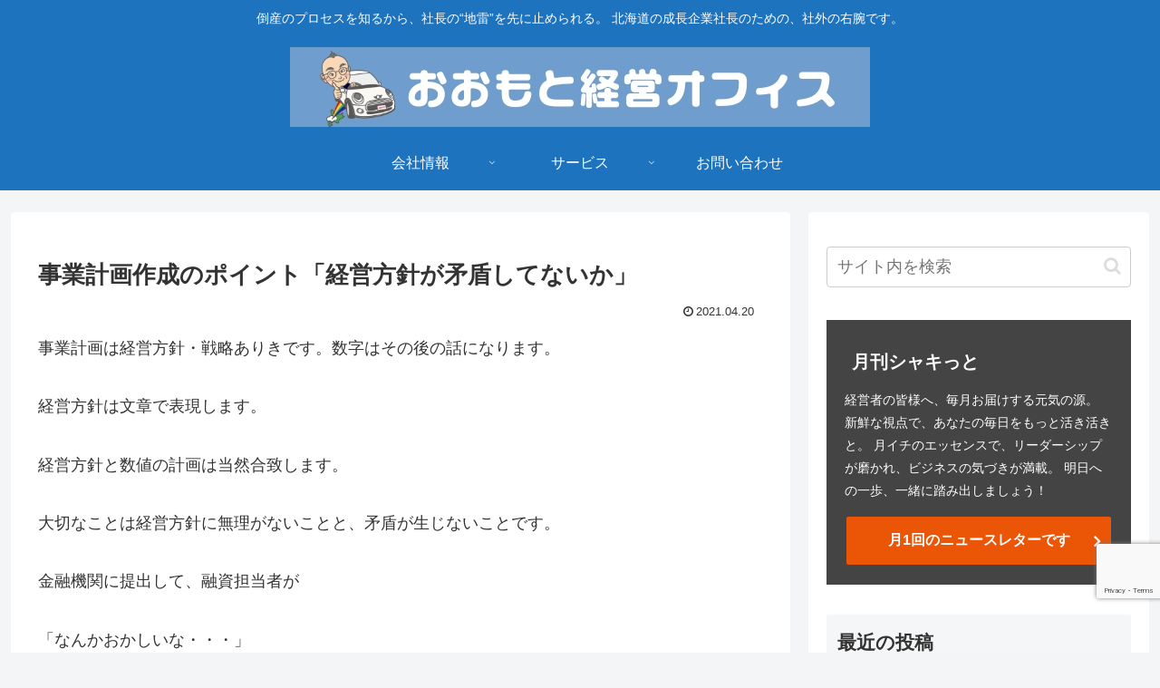

--- FILE ---
content_type: text/html; charset=utf-8
request_url: https://www.google.com/recaptcha/api2/anchor?ar=1&k=6LcBmxwbAAAAAPoa_B8R1RjlO427vZ7TPg-okvNs&co=aHR0cHM6Ly9vb21vdG9rZWllaS5qcDo0NDM.&hl=en&v=PoyoqOPhxBO7pBk68S4YbpHZ&size=invisible&anchor-ms=20000&execute-ms=30000&cb=x9yogyhy2cjc
body_size: 48787
content:
<!DOCTYPE HTML><html dir="ltr" lang="en"><head><meta http-equiv="Content-Type" content="text/html; charset=UTF-8">
<meta http-equiv="X-UA-Compatible" content="IE=edge">
<title>reCAPTCHA</title>
<style type="text/css">
/* cyrillic-ext */
@font-face {
  font-family: 'Roboto';
  font-style: normal;
  font-weight: 400;
  font-stretch: 100%;
  src: url(//fonts.gstatic.com/s/roboto/v48/KFO7CnqEu92Fr1ME7kSn66aGLdTylUAMa3GUBHMdazTgWw.woff2) format('woff2');
  unicode-range: U+0460-052F, U+1C80-1C8A, U+20B4, U+2DE0-2DFF, U+A640-A69F, U+FE2E-FE2F;
}
/* cyrillic */
@font-face {
  font-family: 'Roboto';
  font-style: normal;
  font-weight: 400;
  font-stretch: 100%;
  src: url(//fonts.gstatic.com/s/roboto/v48/KFO7CnqEu92Fr1ME7kSn66aGLdTylUAMa3iUBHMdazTgWw.woff2) format('woff2');
  unicode-range: U+0301, U+0400-045F, U+0490-0491, U+04B0-04B1, U+2116;
}
/* greek-ext */
@font-face {
  font-family: 'Roboto';
  font-style: normal;
  font-weight: 400;
  font-stretch: 100%;
  src: url(//fonts.gstatic.com/s/roboto/v48/KFO7CnqEu92Fr1ME7kSn66aGLdTylUAMa3CUBHMdazTgWw.woff2) format('woff2');
  unicode-range: U+1F00-1FFF;
}
/* greek */
@font-face {
  font-family: 'Roboto';
  font-style: normal;
  font-weight: 400;
  font-stretch: 100%;
  src: url(//fonts.gstatic.com/s/roboto/v48/KFO7CnqEu92Fr1ME7kSn66aGLdTylUAMa3-UBHMdazTgWw.woff2) format('woff2');
  unicode-range: U+0370-0377, U+037A-037F, U+0384-038A, U+038C, U+038E-03A1, U+03A3-03FF;
}
/* math */
@font-face {
  font-family: 'Roboto';
  font-style: normal;
  font-weight: 400;
  font-stretch: 100%;
  src: url(//fonts.gstatic.com/s/roboto/v48/KFO7CnqEu92Fr1ME7kSn66aGLdTylUAMawCUBHMdazTgWw.woff2) format('woff2');
  unicode-range: U+0302-0303, U+0305, U+0307-0308, U+0310, U+0312, U+0315, U+031A, U+0326-0327, U+032C, U+032F-0330, U+0332-0333, U+0338, U+033A, U+0346, U+034D, U+0391-03A1, U+03A3-03A9, U+03B1-03C9, U+03D1, U+03D5-03D6, U+03F0-03F1, U+03F4-03F5, U+2016-2017, U+2034-2038, U+203C, U+2040, U+2043, U+2047, U+2050, U+2057, U+205F, U+2070-2071, U+2074-208E, U+2090-209C, U+20D0-20DC, U+20E1, U+20E5-20EF, U+2100-2112, U+2114-2115, U+2117-2121, U+2123-214F, U+2190, U+2192, U+2194-21AE, U+21B0-21E5, U+21F1-21F2, U+21F4-2211, U+2213-2214, U+2216-22FF, U+2308-230B, U+2310, U+2319, U+231C-2321, U+2336-237A, U+237C, U+2395, U+239B-23B7, U+23D0, U+23DC-23E1, U+2474-2475, U+25AF, U+25B3, U+25B7, U+25BD, U+25C1, U+25CA, U+25CC, U+25FB, U+266D-266F, U+27C0-27FF, U+2900-2AFF, U+2B0E-2B11, U+2B30-2B4C, U+2BFE, U+3030, U+FF5B, U+FF5D, U+1D400-1D7FF, U+1EE00-1EEFF;
}
/* symbols */
@font-face {
  font-family: 'Roboto';
  font-style: normal;
  font-weight: 400;
  font-stretch: 100%;
  src: url(//fonts.gstatic.com/s/roboto/v48/KFO7CnqEu92Fr1ME7kSn66aGLdTylUAMaxKUBHMdazTgWw.woff2) format('woff2');
  unicode-range: U+0001-000C, U+000E-001F, U+007F-009F, U+20DD-20E0, U+20E2-20E4, U+2150-218F, U+2190, U+2192, U+2194-2199, U+21AF, U+21E6-21F0, U+21F3, U+2218-2219, U+2299, U+22C4-22C6, U+2300-243F, U+2440-244A, U+2460-24FF, U+25A0-27BF, U+2800-28FF, U+2921-2922, U+2981, U+29BF, U+29EB, U+2B00-2BFF, U+4DC0-4DFF, U+FFF9-FFFB, U+10140-1018E, U+10190-1019C, U+101A0, U+101D0-101FD, U+102E0-102FB, U+10E60-10E7E, U+1D2C0-1D2D3, U+1D2E0-1D37F, U+1F000-1F0FF, U+1F100-1F1AD, U+1F1E6-1F1FF, U+1F30D-1F30F, U+1F315, U+1F31C, U+1F31E, U+1F320-1F32C, U+1F336, U+1F378, U+1F37D, U+1F382, U+1F393-1F39F, U+1F3A7-1F3A8, U+1F3AC-1F3AF, U+1F3C2, U+1F3C4-1F3C6, U+1F3CA-1F3CE, U+1F3D4-1F3E0, U+1F3ED, U+1F3F1-1F3F3, U+1F3F5-1F3F7, U+1F408, U+1F415, U+1F41F, U+1F426, U+1F43F, U+1F441-1F442, U+1F444, U+1F446-1F449, U+1F44C-1F44E, U+1F453, U+1F46A, U+1F47D, U+1F4A3, U+1F4B0, U+1F4B3, U+1F4B9, U+1F4BB, U+1F4BF, U+1F4C8-1F4CB, U+1F4D6, U+1F4DA, U+1F4DF, U+1F4E3-1F4E6, U+1F4EA-1F4ED, U+1F4F7, U+1F4F9-1F4FB, U+1F4FD-1F4FE, U+1F503, U+1F507-1F50B, U+1F50D, U+1F512-1F513, U+1F53E-1F54A, U+1F54F-1F5FA, U+1F610, U+1F650-1F67F, U+1F687, U+1F68D, U+1F691, U+1F694, U+1F698, U+1F6AD, U+1F6B2, U+1F6B9-1F6BA, U+1F6BC, U+1F6C6-1F6CF, U+1F6D3-1F6D7, U+1F6E0-1F6EA, U+1F6F0-1F6F3, U+1F6F7-1F6FC, U+1F700-1F7FF, U+1F800-1F80B, U+1F810-1F847, U+1F850-1F859, U+1F860-1F887, U+1F890-1F8AD, U+1F8B0-1F8BB, U+1F8C0-1F8C1, U+1F900-1F90B, U+1F93B, U+1F946, U+1F984, U+1F996, U+1F9E9, U+1FA00-1FA6F, U+1FA70-1FA7C, U+1FA80-1FA89, U+1FA8F-1FAC6, U+1FACE-1FADC, U+1FADF-1FAE9, U+1FAF0-1FAF8, U+1FB00-1FBFF;
}
/* vietnamese */
@font-face {
  font-family: 'Roboto';
  font-style: normal;
  font-weight: 400;
  font-stretch: 100%;
  src: url(//fonts.gstatic.com/s/roboto/v48/KFO7CnqEu92Fr1ME7kSn66aGLdTylUAMa3OUBHMdazTgWw.woff2) format('woff2');
  unicode-range: U+0102-0103, U+0110-0111, U+0128-0129, U+0168-0169, U+01A0-01A1, U+01AF-01B0, U+0300-0301, U+0303-0304, U+0308-0309, U+0323, U+0329, U+1EA0-1EF9, U+20AB;
}
/* latin-ext */
@font-face {
  font-family: 'Roboto';
  font-style: normal;
  font-weight: 400;
  font-stretch: 100%;
  src: url(//fonts.gstatic.com/s/roboto/v48/KFO7CnqEu92Fr1ME7kSn66aGLdTylUAMa3KUBHMdazTgWw.woff2) format('woff2');
  unicode-range: U+0100-02BA, U+02BD-02C5, U+02C7-02CC, U+02CE-02D7, U+02DD-02FF, U+0304, U+0308, U+0329, U+1D00-1DBF, U+1E00-1E9F, U+1EF2-1EFF, U+2020, U+20A0-20AB, U+20AD-20C0, U+2113, U+2C60-2C7F, U+A720-A7FF;
}
/* latin */
@font-face {
  font-family: 'Roboto';
  font-style: normal;
  font-weight: 400;
  font-stretch: 100%;
  src: url(//fonts.gstatic.com/s/roboto/v48/KFO7CnqEu92Fr1ME7kSn66aGLdTylUAMa3yUBHMdazQ.woff2) format('woff2');
  unicode-range: U+0000-00FF, U+0131, U+0152-0153, U+02BB-02BC, U+02C6, U+02DA, U+02DC, U+0304, U+0308, U+0329, U+2000-206F, U+20AC, U+2122, U+2191, U+2193, U+2212, U+2215, U+FEFF, U+FFFD;
}
/* cyrillic-ext */
@font-face {
  font-family: 'Roboto';
  font-style: normal;
  font-weight: 500;
  font-stretch: 100%;
  src: url(//fonts.gstatic.com/s/roboto/v48/KFO7CnqEu92Fr1ME7kSn66aGLdTylUAMa3GUBHMdazTgWw.woff2) format('woff2');
  unicode-range: U+0460-052F, U+1C80-1C8A, U+20B4, U+2DE0-2DFF, U+A640-A69F, U+FE2E-FE2F;
}
/* cyrillic */
@font-face {
  font-family: 'Roboto';
  font-style: normal;
  font-weight: 500;
  font-stretch: 100%;
  src: url(//fonts.gstatic.com/s/roboto/v48/KFO7CnqEu92Fr1ME7kSn66aGLdTylUAMa3iUBHMdazTgWw.woff2) format('woff2');
  unicode-range: U+0301, U+0400-045F, U+0490-0491, U+04B0-04B1, U+2116;
}
/* greek-ext */
@font-face {
  font-family: 'Roboto';
  font-style: normal;
  font-weight: 500;
  font-stretch: 100%;
  src: url(//fonts.gstatic.com/s/roboto/v48/KFO7CnqEu92Fr1ME7kSn66aGLdTylUAMa3CUBHMdazTgWw.woff2) format('woff2');
  unicode-range: U+1F00-1FFF;
}
/* greek */
@font-face {
  font-family: 'Roboto';
  font-style: normal;
  font-weight: 500;
  font-stretch: 100%;
  src: url(//fonts.gstatic.com/s/roboto/v48/KFO7CnqEu92Fr1ME7kSn66aGLdTylUAMa3-UBHMdazTgWw.woff2) format('woff2');
  unicode-range: U+0370-0377, U+037A-037F, U+0384-038A, U+038C, U+038E-03A1, U+03A3-03FF;
}
/* math */
@font-face {
  font-family: 'Roboto';
  font-style: normal;
  font-weight: 500;
  font-stretch: 100%;
  src: url(//fonts.gstatic.com/s/roboto/v48/KFO7CnqEu92Fr1ME7kSn66aGLdTylUAMawCUBHMdazTgWw.woff2) format('woff2');
  unicode-range: U+0302-0303, U+0305, U+0307-0308, U+0310, U+0312, U+0315, U+031A, U+0326-0327, U+032C, U+032F-0330, U+0332-0333, U+0338, U+033A, U+0346, U+034D, U+0391-03A1, U+03A3-03A9, U+03B1-03C9, U+03D1, U+03D5-03D6, U+03F0-03F1, U+03F4-03F5, U+2016-2017, U+2034-2038, U+203C, U+2040, U+2043, U+2047, U+2050, U+2057, U+205F, U+2070-2071, U+2074-208E, U+2090-209C, U+20D0-20DC, U+20E1, U+20E5-20EF, U+2100-2112, U+2114-2115, U+2117-2121, U+2123-214F, U+2190, U+2192, U+2194-21AE, U+21B0-21E5, U+21F1-21F2, U+21F4-2211, U+2213-2214, U+2216-22FF, U+2308-230B, U+2310, U+2319, U+231C-2321, U+2336-237A, U+237C, U+2395, U+239B-23B7, U+23D0, U+23DC-23E1, U+2474-2475, U+25AF, U+25B3, U+25B7, U+25BD, U+25C1, U+25CA, U+25CC, U+25FB, U+266D-266F, U+27C0-27FF, U+2900-2AFF, U+2B0E-2B11, U+2B30-2B4C, U+2BFE, U+3030, U+FF5B, U+FF5D, U+1D400-1D7FF, U+1EE00-1EEFF;
}
/* symbols */
@font-face {
  font-family: 'Roboto';
  font-style: normal;
  font-weight: 500;
  font-stretch: 100%;
  src: url(//fonts.gstatic.com/s/roboto/v48/KFO7CnqEu92Fr1ME7kSn66aGLdTylUAMaxKUBHMdazTgWw.woff2) format('woff2');
  unicode-range: U+0001-000C, U+000E-001F, U+007F-009F, U+20DD-20E0, U+20E2-20E4, U+2150-218F, U+2190, U+2192, U+2194-2199, U+21AF, U+21E6-21F0, U+21F3, U+2218-2219, U+2299, U+22C4-22C6, U+2300-243F, U+2440-244A, U+2460-24FF, U+25A0-27BF, U+2800-28FF, U+2921-2922, U+2981, U+29BF, U+29EB, U+2B00-2BFF, U+4DC0-4DFF, U+FFF9-FFFB, U+10140-1018E, U+10190-1019C, U+101A0, U+101D0-101FD, U+102E0-102FB, U+10E60-10E7E, U+1D2C0-1D2D3, U+1D2E0-1D37F, U+1F000-1F0FF, U+1F100-1F1AD, U+1F1E6-1F1FF, U+1F30D-1F30F, U+1F315, U+1F31C, U+1F31E, U+1F320-1F32C, U+1F336, U+1F378, U+1F37D, U+1F382, U+1F393-1F39F, U+1F3A7-1F3A8, U+1F3AC-1F3AF, U+1F3C2, U+1F3C4-1F3C6, U+1F3CA-1F3CE, U+1F3D4-1F3E0, U+1F3ED, U+1F3F1-1F3F3, U+1F3F5-1F3F7, U+1F408, U+1F415, U+1F41F, U+1F426, U+1F43F, U+1F441-1F442, U+1F444, U+1F446-1F449, U+1F44C-1F44E, U+1F453, U+1F46A, U+1F47D, U+1F4A3, U+1F4B0, U+1F4B3, U+1F4B9, U+1F4BB, U+1F4BF, U+1F4C8-1F4CB, U+1F4D6, U+1F4DA, U+1F4DF, U+1F4E3-1F4E6, U+1F4EA-1F4ED, U+1F4F7, U+1F4F9-1F4FB, U+1F4FD-1F4FE, U+1F503, U+1F507-1F50B, U+1F50D, U+1F512-1F513, U+1F53E-1F54A, U+1F54F-1F5FA, U+1F610, U+1F650-1F67F, U+1F687, U+1F68D, U+1F691, U+1F694, U+1F698, U+1F6AD, U+1F6B2, U+1F6B9-1F6BA, U+1F6BC, U+1F6C6-1F6CF, U+1F6D3-1F6D7, U+1F6E0-1F6EA, U+1F6F0-1F6F3, U+1F6F7-1F6FC, U+1F700-1F7FF, U+1F800-1F80B, U+1F810-1F847, U+1F850-1F859, U+1F860-1F887, U+1F890-1F8AD, U+1F8B0-1F8BB, U+1F8C0-1F8C1, U+1F900-1F90B, U+1F93B, U+1F946, U+1F984, U+1F996, U+1F9E9, U+1FA00-1FA6F, U+1FA70-1FA7C, U+1FA80-1FA89, U+1FA8F-1FAC6, U+1FACE-1FADC, U+1FADF-1FAE9, U+1FAF0-1FAF8, U+1FB00-1FBFF;
}
/* vietnamese */
@font-face {
  font-family: 'Roboto';
  font-style: normal;
  font-weight: 500;
  font-stretch: 100%;
  src: url(//fonts.gstatic.com/s/roboto/v48/KFO7CnqEu92Fr1ME7kSn66aGLdTylUAMa3OUBHMdazTgWw.woff2) format('woff2');
  unicode-range: U+0102-0103, U+0110-0111, U+0128-0129, U+0168-0169, U+01A0-01A1, U+01AF-01B0, U+0300-0301, U+0303-0304, U+0308-0309, U+0323, U+0329, U+1EA0-1EF9, U+20AB;
}
/* latin-ext */
@font-face {
  font-family: 'Roboto';
  font-style: normal;
  font-weight: 500;
  font-stretch: 100%;
  src: url(//fonts.gstatic.com/s/roboto/v48/KFO7CnqEu92Fr1ME7kSn66aGLdTylUAMa3KUBHMdazTgWw.woff2) format('woff2');
  unicode-range: U+0100-02BA, U+02BD-02C5, U+02C7-02CC, U+02CE-02D7, U+02DD-02FF, U+0304, U+0308, U+0329, U+1D00-1DBF, U+1E00-1E9F, U+1EF2-1EFF, U+2020, U+20A0-20AB, U+20AD-20C0, U+2113, U+2C60-2C7F, U+A720-A7FF;
}
/* latin */
@font-face {
  font-family: 'Roboto';
  font-style: normal;
  font-weight: 500;
  font-stretch: 100%;
  src: url(//fonts.gstatic.com/s/roboto/v48/KFO7CnqEu92Fr1ME7kSn66aGLdTylUAMa3yUBHMdazQ.woff2) format('woff2');
  unicode-range: U+0000-00FF, U+0131, U+0152-0153, U+02BB-02BC, U+02C6, U+02DA, U+02DC, U+0304, U+0308, U+0329, U+2000-206F, U+20AC, U+2122, U+2191, U+2193, U+2212, U+2215, U+FEFF, U+FFFD;
}
/* cyrillic-ext */
@font-face {
  font-family: 'Roboto';
  font-style: normal;
  font-weight: 900;
  font-stretch: 100%;
  src: url(//fonts.gstatic.com/s/roboto/v48/KFO7CnqEu92Fr1ME7kSn66aGLdTylUAMa3GUBHMdazTgWw.woff2) format('woff2');
  unicode-range: U+0460-052F, U+1C80-1C8A, U+20B4, U+2DE0-2DFF, U+A640-A69F, U+FE2E-FE2F;
}
/* cyrillic */
@font-face {
  font-family: 'Roboto';
  font-style: normal;
  font-weight: 900;
  font-stretch: 100%;
  src: url(//fonts.gstatic.com/s/roboto/v48/KFO7CnqEu92Fr1ME7kSn66aGLdTylUAMa3iUBHMdazTgWw.woff2) format('woff2');
  unicode-range: U+0301, U+0400-045F, U+0490-0491, U+04B0-04B1, U+2116;
}
/* greek-ext */
@font-face {
  font-family: 'Roboto';
  font-style: normal;
  font-weight: 900;
  font-stretch: 100%;
  src: url(//fonts.gstatic.com/s/roboto/v48/KFO7CnqEu92Fr1ME7kSn66aGLdTylUAMa3CUBHMdazTgWw.woff2) format('woff2');
  unicode-range: U+1F00-1FFF;
}
/* greek */
@font-face {
  font-family: 'Roboto';
  font-style: normal;
  font-weight: 900;
  font-stretch: 100%;
  src: url(//fonts.gstatic.com/s/roboto/v48/KFO7CnqEu92Fr1ME7kSn66aGLdTylUAMa3-UBHMdazTgWw.woff2) format('woff2');
  unicode-range: U+0370-0377, U+037A-037F, U+0384-038A, U+038C, U+038E-03A1, U+03A3-03FF;
}
/* math */
@font-face {
  font-family: 'Roboto';
  font-style: normal;
  font-weight: 900;
  font-stretch: 100%;
  src: url(//fonts.gstatic.com/s/roboto/v48/KFO7CnqEu92Fr1ME7kSn66aGLdTylUAMawCUBHMdazTgWw.woff2) format('woff2');
  unicode-range: U+0302-0303, U+0305, U+0307-0308, U+0310, U+0312, U+0315, U+031A, U+0326-0327, U+032C, U+032F-0330, U+0332-0333, U+0338, U+033A, U+0346, U+034D, U+0391-03A1, U+03A3-03A9, U+03B1-03C9, U+03D1, U+03D5-03D6, U+03F0-03F1, U+03F4-03F5, U+2016-2017, U+2034-2038, U+203C, U+2040, U+2043, U+2047, U+2050, U+2057, U+205F, U+2070-2071, U+2074-208E, U+2090-209C, U+20D0-20DC, U+20E1, U+20E5-20EF, U+2100-2112, U+2114-2115, U+2117-2121, U+2123-214F, U+2190, U+2192, U+2194-21AE, U+21B0-21E5, U+21F1-21F2, U+21F4-2211, U+2213-2214, U+2216-22FF, U+2308-230B, U+2310, U+2319, U+231C-2321, U+2336-237A, U+237C, U+2395, U+239B-23B7, U+23D0, U+23DC-23E1, U+2474-2475, U+25AF, U+25B3, U+25B7, U+25BD, U+25C1, U+25CA, U+25CC, U+25FB, U+266D-266F, U+27C0-27FF, U+2900-2AFF, U+2B0E-2B11, U+2B30-2B4C, U+2BFE, U+3030, U+FF5B, U+FF5D, U+1D400-1D7FF, U+1EE00-1EEFF;
}
/* symbols */
@font-face {
  font-family: 'Roboto';
  font-style: normal;
  font-weight: 900;
  font-stretch: 100%;
  src: url(//fonts.gstatic.com/s/roboto/v48/KFO7CnqEu92Fr1ME7kSn66aGLdTylUAMaxKUBHMdazTgWw.woff2) format('woff2');
  unicode-range: U+0001-000C, U+000E-001F, U+007F-009F, U+20DD-20E0, U+20E2-20E4, U+2150-218F, U+2190, U+2192, U+2194-2199, U+21AF, U+21E6-21F0, U+21F3, U+2218-2219, U+2299, U+22C4-22C6, U+2300-243F, U+2440-244A, U+2460-24FF, U+25A0-27BF, U+2800-28FF, U+2921-2922, U+2981, U+29BF, U+29EB, U+2B00-2BFF, U+4DC0-4DFF, U+FFF9-FFFB, U+10140-1018E, U+10190-1019C, U+101A0, U+101D0-101FD, U+102E0-102FB, U+10E60-10E7E, U+1D2C0-1D2D3, U+1D2E0-1D37F, U+1F000-1F0FF, U+1F100-1F1AD, U+1F1E6-1F1FF, U+1F30D-1F30F, U+1F315, U+1F31C, U+1F31E, U+1F320-1F32C, U+1F336, U+1F378, U+1F37D, U+1F382, U+1F393-1F39F, U+1F3A7-1F3A8, U+1F3AC-1F3AF, U+1F3C2, U+1F3C4-1F3C6, U+1F3CA-1F3CE, U+1F3D4-1F3E0, U+1F3ED, U+1F3F1-1F3F3, U+1F3F5-1F3F7, U+1F408, U+1F415, U+1F41F, U+1F426, U+1F43F, U+1F441-1F442, U+1F444, U+1F446-1F449, U+1F44C-1F44E, U+1F453, U+1F46A, U+1F47D, U+1F4A3, U+1F4B0, U+1F4B3, U+1F4B9, U+1F4BB, U+1F4BF, U+1F4C8-1F4CB, U+1F4D6, U+1F4DA, U+1F4DF, U+1F4E3-1F4E6, U+1F4EA-1F4ED, U+1F4F7, U+1F4F9-1F4FB, U+1F4FD-1F4FE, U+1F503, U+1F507-1F50B, U+1F50D, U+1F512-1F513, U+1F53E-1F54A, U+1F54F-1F5FA, U+1F610, U+1F650-1F67F, U+1F687, U+1F68D, U+1F691, U+1F694, U+1F698, U+1F6AD, U+1F6B2, U+1F6B9-1F6BA, U+1F6BC, U+1F6C6-1F6CF, U+1F6D3-1F6D7, U+1F6E0-1F6EA, U+1F6F0-1F6F3, U+1F6F7-1F6FC, U+1F700-1F7FF, U+1F800-1F80B, U+1F810-1F847, U+1F850-1F859, U+1F860-1F887, U+1F890-1F8AD, U+1F8B0-1F8BB, U+1F8C0-1F8C1, U+1F900-1F90B, U+1F93B, U+1F946, U+1F984, U+1F996, U+1F9E9, U+1FA00-1FA6F, U+1FA70-1FA7C, U+1FA80-1FA89, U+1FA8F-1FAC6, U+1FACE-1FADC, U+1FADF-1FAE9, U+1FAF0-1FAF8, U+1FB00-1FBFF;
}
/* vietnamese */
@font-face {
  font-family: 'Roboto';
  font-style: normal;
  font-weight: 900;
  font-stretch: 100%;
  src: url(//fonts.gstatic.com/s/roboto/v48/KFO7CnqEu92Fr1ME7kSn66aGLdTylUAMa3OUBHMdazTgWw.woff2) format('woff2');
  unicode-range: U+0102-0103, U+0110-0111, U+0128-0129, U+0168-0169, U+01A0-01A1, U+01AF-01B0, U+0300-0301, U+0303-0304, U+0308-0309, U+0323, U+0329, U+1EA0-1EF9, U+20AB;
}
/* latin-ext */
@font-face {
  font-family: 'Roboto';
  font-style: normal;
  font-weight: 900;
  font-stretch: 100%;
  src: url(//fonts.gstatic.com/s/roboto/v48/KFO7CnqEu92Fr1ME7kSn66aGLdTylUAMa3KUBHMdazTgWw.woff2) format('woff2');
  unicode-range: U+0100-02BA, U+02BD-02C5, U+02C7-02CC, U+02CE-02D7, U+02DD-02FF, U+0304, U+0308, U+0329, U+1D00-1DBF, U+1E00-1E9F, U+1EF2-1EFF, U+2020, U+20A0-20AB, U+20AD-20C0, U+2113, U+2C60-2C7F, U+A720-A7FF;
}
/* latin */
@font-face {
  font-family: 'Roboto';
  font-style: normal;
  font-weight: 900;
  font-stretch: 100%;
  src: url(//fonts.gstatic.com/s/roboto/v48/KFO7CnqEu92Fr1ME7kSn66aGLdTylUAMa3yUBHMdazQ.woff2) format('woff2');
  unicode-range: U+0000-00FF, U+0131, U+0152-0153, U+02BB-02BC, U+02C6, U+02DA, U+02DC, U+0304, U+0308, U+0329, U+2000-206F, U+20AC, U+2122, U+2191, U+2193, U+2212, U+2215, U+FEFF, U+FFFD;
}

</style>
<link rel="stylesheet" type="text/css" href="https://www.gstatic.com/recaptcha/releases/PoyoqOPhxBO7pBk68S4YbpHZ/styles__ltr.css">
<script nonce="F4pvF9T5tivs32RR04Xi3Q" type="text/javascript">window['__recaptcha_api'] = 'https://www.google.com/recaptcha/api2/';</script>
<script type="text/javascript" src="https://www.gstatic.com/recaptcha/releases/PoyoqOPhxBO7pBk68S4YbpHZ/recaptcha__en.js" nonce="F4pvF9T5tivs32RR04Xi3Q">
      
    </script></head>
<body><div id="rc-anchor-alert" class="rc-anchor-alert"></div>
<input type="hidden" id="recaptcha-token" value="[base64]">
<script type="text/javascript" nonce="F4pvF9T5tivs32RR04Xi3Q">
      recaptcha.anchor.Main.init("[\x22ainput\x22,[\x22bgdata\x22,\x22\x22,\[base64]/[base64]/bmV3IFpbdF0obVswXSk6Sz09Mj9uZXcgWlt0XShtWzBdLG1bMV0pOks9PTM/bmV3IFpbdF0obVswXSxtWzFdLG1bMl0pOks9PTQ/[base64]/[base64]/[base64]/[base64]/[base64]/[base64]/[base64]/[base64]/[base64]/[base64]/[base64]/[base64]/[base64]/[base64]\\u003d\\u003d\x22,\[base64]\\u003d\x22,\x22w5nCssO0MsKjUMO1w65fwpzDtsKbw6fDpUQQIsOMwrpKwrXDkEEkw4jDhSLCusK8woAkwp/[base64]/Cv1TDuBEPwrQSAkvCojbDnmxFNMOcw5XCgWHDocOAX3pgw495c1puw7jDm8OQw5o9wpMKw4dfwq7DiRUNeGnCnFUvU8KTB8KzwoXDiiPCkzjCtTovcMKCwr15Mi3CisOUwqTCrTbCmcO2w4nDiUl+ADjDlhDDpsK3wrNPw5/[base64]/w6MZwpBvw4JkwoJgwoPDi8ONw4HDnXxGWcK/AMKxw51CwqjCpsKgw5wRWj1Rw6nDplh9IS7CnGsnAMKYw6sPwoHCmRpRwovDvCXDn8OSworDr8OFw5PCoMK7wrdKXMKrGDHCtsOCJcK3ZcKMwpktw5DDkEAawrbDgUhaw5/[base64]/CoMOpwrHDmsO5w4DCkHLDv8Ktw49XZCYRwqALw64xbDPCqsO2w7kWw5l6YzTCtcKOb8KRQ3ACw7d2GUPCusKzw5vDnsO9b13CpC3CmsOfQcKBD8KBw6/CpsKuBRxSwp7CjsKtIsKlBh3Dq3LClcOAw6FefmDCnwXDqMOtw7DDqXwXP8Omw6s6w4sTw44TehJnMxM3w53DuBFRScKywph1wrNQw6fCk8Ksw6/ChktgwowBwpIXfkxdw78DwqcEwpTDpyEnw43CnMK1w5BWTcOnZ8OwwoJJwpPCpg3DqMO7wqHDgsKrwrQ9fsOSw5A1RsKLwoPDtsKywrZ7Z8KGwqtUwo3CkQjCu8OEwqV+R8KQTU5Swq/CnsKMKcKRW3RGVsOVw5RgUcKZZcKDw6g8EGIgVcONKsKhwo5RPcOfbMODw6h+w6DDmDHDmMOjw7DCnGbDvMOWX3XClsKKJMKcBMOVw7/DqT9fGcKdwrHDncKvO8OPwqoKw5vCnRAIw64hQ8KEw5vCusOCSsOAfEjCn3scVj9oVxrCiwbCucKSbU84woDDl3t5wrPDocKQwqvCtcOzBhLCpQbDqyjDnzFXNsO3Mgk9wobDjMODKcO9HD4Fa8Kow6onw4/[base64]/DgcOjZgvDscKMAsObBcKABVDDui3DnsOzw7XCi8OZw71AwrHDvMOww4fCssONTVBQO8KNwoJEw5HCiVRqWEzDl3UlYcOMw7/DmsOhw7w5fsKeEMOhQsKzw47CmyxzBMOnw43Dn3nDk8OhUQ4Wwo/Dl0wxIcOkVFDCkcKWw6EDwqBgwrfDvwVsw4DDscONw7rDlFVAwrrDpsOkLGpowobCuMK5cMKUwqJGVXZVw6czwqDDn30swpnCpAZ7QhDDngHCvnTDr8KlCMOWwpkeSgrCoDXDiSvCrTTDjF0ywopKwrtFw4TDkn7Dmj/CvMOlYHbCrC/[base64]/[base64]/[base64]/Cnxdaw7jDp8Kuw7oTWcOIwr/Ds8K0wpvCqHXCgyQGUyzCqMOiWlo9wr9qw4xsw5nDv1RbOMK2FWJEewDDu8KTwrfCqlhJwpApCGMsGGU7w5pUEw82w7BQw4AUdzl4wrvDh8O/w7/[base64]/DjgXDvMKBwp/[base64]/[base64]/[base64]/[base64]/CVcSw71AIcKfwqDCicK+w5fCscOGw5HDscOdH8O+wq8ww4DCsFrDisOcdsO0Z8K4WATCgBZUw4UXKcOZwrPDqBZuwos4H8K4JRbCpMOtwp9Ww7fDnjAow6DCtnd6w53DiRIDwoIbw4lvIinCqsONO8Krw6wGwrLCucKMwqTCnHbDocK5NcKYw6bDk8OFQ8OawrTDsG/DpMOUTULDjCRdJ8O5w4LDvsKDPSgmw7xIw7FxAUB4H8OXwrXCs8OcwoHCiF3DksOdw5x2ZQbDvcKVOcKJwqrCkHszw6TChcKtwo4NJMK0wpxpScOcIAXCu8K7OF/DrhPCpxLCgn/Dr8OJw5hEwpbDh00zNTB4w6HDmnrCgQ1YAkMcUMOhUsKpT2fDgsOPDFgVYQzDiUHDkcORw6slworCj8K0wrQew4sOw6fCn1/DlcKCTUHCuVHCqTQxw4jDjsK9w5hiWsKrw6PCh15iw4DCuMKLwoYkw6XCqHlJIsOOYQjDp8KMHcONw60pwpgFH3rDp8KfLTvDsGpLwqATE8OnwrvDpTzCjsKjwpxpw7zDtkYVwp8/w7fDhBHDjmzDn8KEw4nCnArDksKHwofCqcODwqI9w43DoBRpd2JOwrtmIMKnf8O9NsKUwrh7e3LCo1fDhVDDg8KtEBzDo8KQwp/[base64]/PUYqw7jCun0SGGrCucK1ccKowrAewqzDmsK2U8OGwpPDu8KcZ1LDqsOXY8O7w4rCqnJVw48Jw5HDoMKoVlZUwqfDozVTw4DDpU/[base64]/CoMKseUldw7LDsxfCisOGw48ZEMONwpfChCA7J8KDPWfDtcOZdcKLwqcUw7Vuwpssw5wFJ8O/eC8Mw7RTw4DCtMOISXkuw6PCtWsWBMKww5XClMO+w68XTDHCl8KrSMOLFjzDlyLDmkfCucK/[base64]/DlUlbw418O2Rnw4gGBXrDrnrCoi/Dr8OUw7DDgykfHXTCl040w47DhsK8YEVaARLDixUQKcKwwpPDmGbDri/CnMOfwo3DtyjCsXXCmsOzwrDDmsK0UcO2wqZ3K0kLU3LDlgDCump+w4bDpcOTXTs5D8ODwr3CuETCgS1swqvCu2Z9dMKEGFfChHLCn8KUL8OGCRzDr8OHT8K9EcKmwo/DqgE7KVjDqCcZwrp8wqHDg8OWXMKnNcONbMOyw4jDtMKCwpxww5ZWw7fDuDTDjgBMcBR+w4AWwoTCnkxmeFocbn1MwrU9VkBzB8KEwr7CvXDDjRwbU8K/[base64]/Dk8KOXC/DjMOLIk/Dg8OiOA95OR8EXcKmwroETEdowrkkOhPCiFdyLylcDWwRYxjDusOWwr/CtMOsc8OxWEjCuT3CisKuXsKmw6DDqhsqFTl8w63DhsOcVE3DgcKbwoBLXcOiw5UEwoTCiyjCkMOoWg0QLAITHsKyGXpRw7bCrwfDu0bCiWnCpMOsw4bDhnNeUBoAwqjDqU9zwqdSw48IE8O3RR/CjsKAWMODw6pHb8O9w7zCn8KmQyTCl8KGwp9Jw7/CosO8EycrEMOjwonDj8KVwo8TdXlkJDdKwo/CmMK1wr7CuMKzDsOlJ8OuwovDgsOcRnQcwoJtw4EzdHtOwqbCvgbCu0hHM8O8w5BDAVQywqDCtcKcGUTDgWoMdCZFTcKpbcKOwrzDqMOUw6QCAcO1wqvDgsOhwokyNRoSScKowpVlcsKEPjzDpXbDh1lMV8O7w73DgFMpM2YEwr/[base64]/[base64]/Di1jClMOaYhJnw5l2Q8OZKcKnwrA8M8KWw5ELw7lELX88w6EPw5kaQsO4KD7CgDvCtn4Yw6rDicOCwrjCpMK3wpLDixvChTnDksKPecOOwpjDh8KGQMKnw6zDjFVzwq8YbMKqw5ksw6xewrTCiMOgKMOuwo83wrFaXnbDi8OZwqTDuCQswqjDmMK1PMOewqk9wqfDkC/DuMK6w73Dv8KTKw3Clz/DisObw7UJwoXDv8KgwqZFw540PGDDml3DlnvCnsOVfsKBw7ArFTzDqcOYwqp7CznDrsOTw47DsCTCn8ODw7vChsO3Z2UxdMKLDyjClcOKw7gTEsKdw4xXwp0Xw7bCuMOtOXHCqsKxVitXZ8OTw69rQmNlVX/CsFHDu1oCwowwwpovPxoxVsO3wpZUPAHCrDfDhEQTw6tQcT7CucOtJkLDi8KFZ1bCk8K3wpJMK3ZQLT4dATzDmcOJw4jCgGrCisOScMOtwqo1wqMLDcKMwrNEwpDDhcKON8KWwolFwqZXPMKXGMOZwq8yNcKZeMO7w4xmw64aETw6BRcmbcKtwrDDlDPCi0U/EG3Cp8KBwpLClcOywrjDn8KQAQ4lw5MdAMODFGnCmcKDwoVuw6/Ct8O7KMOiwpfDrlIRwqTCpcOFw7hlKjhywo7DvcKScwF/bEDDj8OQwr7DuxRjGcOtwqnDu8OMw6jCpcOAEwjDskDDnsOlEMO/w6JAVVcGSh/DqWovwqrDiVZudMOhwrDDnMOITAc/wrcrwo3Cq3nDg08/w4wRXMOMcwhVw7bCiVjClyUfWEzDhU9nW8Kpb8KEwr7DumUqwotMQ8Odw4DDhcKXL8KXw57ChcO6w7lrwqI7TcK0wonDgMKuIQNpWcO3S8O8HcOmw6UrdUwCwo4wwo5rLToRbA/Dkn0+L8KGam4eREwnw7Z3JsKLw5zCvcKfKwUsw5xVKMKBHsOQwq0Nb0bCgkkNY8KTVHfDrsKWOMO3wpZzCcKBw6/Dpzo1w58LwqViRsOfYg3DmcOdRsKPw6LDg8Osw71nQU/CkHvDiBkTwpgTw5DCg8KMX2PDjMK0N2HCgcKEXMKYeHrCiQRkw41pwq/CozAlJsOWLUUXwpsCc8KnwpPDjGHDiWnDmhvCrsOBwr/[base64]/[base64]/ChWdWZD7DtcOYDgRVwoB+woA4w5XCigt9wrXCjMKgJQwrDgBHw6IFwpnDpgYWbMOsdAIqw7/[base64]/Dm31qbC3Drh07w7d3EQxAL8Knw4LDqysxRlLCpBHDpcO/YMOzw5DCgcKnaQQUSjhuf0jDk0HCi3PDvSsnw4pUw7R6wpFNcAdoEcKIfxQmw49CFybCrsKPCk7CjsO8ScKpSMOcwpLDvcKSw4M8w5Vjwoo0McOCV8K6w6/[base64]/DlmQyBMKPd8KTwrFfw4jDgsOsIV3Ds8OTawDCuMOgC8OeNSoCw7rCpj7Dgm/DscKBw6jDisOieFNFAMORwr1iR2knw5jCsiJLMMKtw4DCuMKMHErDshd8Rx/[base64]/Cnj0uwpEiSsO5AcKPfUVBw4UFNsK0GV/[base64]/DqVdxwpTDm8KSLTMkw7LDlyDDnGl6wodHw7XDuUU0FxPCoxDCuiouMELDmFLDhHfDrwHDoicwCRhpJ3/DvSIsTH8owq0VWMOtSQ8ieELDsVtgwr1OA8O9RMO0G1QldsOMwrzDtG5yXMONU8OFUsONw6YKw5JUw7LCm2cFwoV+wqzDvC/CgcKSCGPCiFkcw57DgcOyw5Jfw4dGw6llCcKBwpZEw7DDrEPDj04bWQYzwp7Dl8KlIsOWQcOSb8OCw7zCgUrCgEjCk8KnUH0hTnXDhxJBHMKAWAYVG8OaJ8OzNRYBMAVZWcK3w7x7w4d+w6rCnsKQOsOtwrEmw6jDm1hlw7lIc8KWwoA/OHk7w4RRUMO6w58AJ8KFwp/CqsOuw4wBwr5twqB7RlU3NsOVw7Q7HcKdwr3DnMKEw7h6O8KvGjYuwoMiRMKYw7bDqzd1wpHDtnopwqowwonDm8OEwpbClcKqw4PDpldLwofCqjcsKiTCusKTw5ciIkx1FknCmADCvmdJwolnwpvDvVYLwqHCgALDkEDCjsK9QgfDjWbDnx4sSA/DvMKMehFSw6fCoQnDgi/DlA5iw6PDmsKHw7LCgQ0kw6MPXMKVMcOPw5rDm8Oud8KmFMOBwrfCtMKXE8OIGcKRC8OAwo3Cq8Kvw6Mpw5DDsQNkwr1FwrJewr16wqnDgBjDgRnDp8Oiwo/Cs2w+wpXDoMOmG25iwovDuX3CqCjDnTjDg25Nw5Alw5ABw68BSyN0OXtlPMOSMsOHw4MiwpjCtV5PGDs9w7fChcO4OcKdBhJZwoTDosOAw4bDkMOSw5h3w5jCjsOFH8KWw57DssOuRAcBw77CqnfCpTHCjW3Cvx/[base64]/[base64]/wpfDrmJDHcOFZjHDlsKVw4JfdQx8RcKTwpMXw7vDkMOIwqcVwrTDqxM/w4FUN8OFWsOdwrNswrjDn8KewqjCkmteBQ3DuVxdOMOKw6/DnUp+L8OiCsOvwqXCgWZwDSnDsMO/H33CiRIdD8O7wpbDtsK0fhLDq2vCt8O/EsO3Iz3DpcOFHMKawp7DrAlgwojCj8O8UsKmOMOBwo3Cvgp1GBvDlz7DtAgqw5Naw6TCnMK0WcKUdcKtwqlyCFZDwpfDs8Ksw4PChMOGwoJ5NCRkXcOAB8Ouw6BFbVQgwrZ9w4LCgcOhw7YUw4PDmxVLwoPCumQbw4/DssOWCWDDiMKuwrlJw5nDlWzClT7DucKbw5VFwr3CokPDtcOQw4wLTcOkRGnCi8OOw7cZEcOHYMO7wohEw7R/OcKEwpY0w4RfMU3Ciz4Lw7ooZWTDnkxUAh/CuDrCtWQww5Iqw6fDnF1CdsO7eMOkHz/ClsOuwq/Cn2ZcwonDicOEHcO0N8Kqdl8FwrDDt8K5RcKUw6k8w7k2wrzDvxjCpGQLWXJ2fsORw7svEcOCw5PCi8KDwrchSzAUwqbDuQXDlsK3QVlEKnHCoHDDoxAif35dw5HDgDp1UMKMasKxBV/Co8O9w6/DrTXCrsOBXG7DocO/wrsgw4NKUShTTwnDscO7D8KCRmlKCcO6w6VSwovCoizDhQRnwpDCtsKNLMOiOUPDoxlZw7BawoTDosKMCETCuFh6AMOGwrLDnsOaXMOsw4vCmFDDtxYvDMKBKRsuVcOUIsOnwotew71wwoXCnMKDwqHCqlwqwp/CrHRbF8ODw78hUMKANxk8cMO+w5/DksOIw4zCs2XCgsKWwqHDpRrDiwrDqznDv8KeP1HDuTLDjAnDnhM8wqtmwpdAwobDugUYwo7CuXN8w4/DmzHDkEHClgfCp8KFwoYywrvDt8KNSErDvi3DtDF/JlbDjcOewrDCgsOeGMKmw7Y3wp7CnR4pw4PCmF9Gf8KEw5nDm8KGIMK5w4E2wprDocK5GMKdwpjCigrCs8O/FXlGBityw5/CqBXCisKNwr11w5jCicKpwr3Cn8KYw7stAxoTw48twrBrWwIKasOxHVrCnU1MX8OcwrsMw7R+wq3CgizCkMKUP1nDlMKtwr9hw48sJsOQwoHCuF5RKsKPwqBvM3jCpi5Tw5vCvRPClMKeQ8KrNsKGA8O+wrlhwpvCt8K1DsOowqPCisOJbFs/[base64]/DsV8HDsOWGyDCjzgHwpLDqcODYsKBw73DqTTCg8K2wqkRwr9hUcOQwqTDksOEw6hBw5HDs8KXwqzDnRDCiQnCmXXCjcK9wpLDkD/Cp8KmwoTDtsK2HVhcw4Qgw79nRcKHdSrDpcKbZg3DisKzKkjCs0LDp8KXJMK8YEYjwo/Cr0gWwq8Zwpk0wo7CsDDDtMKXFsKHw6URVho7KsOQWcKNDGzDrlBhw7cWSGhvw5TCncKbYULCim/Cu8OaIxPDosOvShJ8AcK+w7vCgzZ3w4DDhcKjw67Csl96TcKwPDY/UF43w6QsMF5BZcOxw5lqbS1FY0TDhMOywqrCmMO7w5ZQLQZ+wqPCkzjCgDbDosOTwrhiTcKmGV4Cwp5FAMK8w5s5CMOPwo45wq/Diw/CrMOiDMKBSMOdIcOVI8KsRsOmwqs/[base64]/Ck2s8bHQtbWx4woMGFkRSOcOnFFYcTXzCi8KoJMKHwqLDiMKYw6jDrwc+E8KswprDgzFjJMKQw79TDjDCoB5jIGsXw7nDsMObw5nDnGjDlT1BZsK6WUsWwqDDql9DwoLDvhDCiF9Wwp7CiA8ZADbDlWt1woXDoH/CjMOiwqh8T8OQwqxPKwPDhRHDo113N8Kpw4kaW8O3Vk0ybyt0KEvCqXxfZ8OvH8OSw7IVc3VXw65jw5HDpklGDsKTaMKARGzDtT8XIcOXwpHCucK9F8OJw4siw7jDjwRJIFUUTsOxYgbDpMOvw7oNZMOcwpsyV0s1w4PCosK3wojDlcObI8K3w4t0DMOZw7/CnzTCh8KMTsKYw6oowrrDgygOMhDCqcKKS0NTLMKTBDtRQwvDrAHCtsO6w5nCuiIqEQUzDxTCmMOsUMKOW2ktwpkqd8OPw7N/V8O9BcK1w4VKIFkmwp/[base64]/CmcO/CcO9w7kWw5d9d37DjsOewoZaSiTClgtDwpnDhcKAC8OXwqp0PMKJwpbDp8Oaw77DnCfCq8KGw5lgSyzDjMKZRMODBMK+QU9WfjdfHj7DoMKnwrbCvk/[base64]/Ct8OiC8KeMS9eCsKLw4VXCsOuwrbDqsKKw4YBGcKEw6QvKHYHecOYRn/CssKbwqhjw7Zgw7zDmsK0GMKqUQbDv8OBwqh/P8OIBHlTMsOPGSgWE2F5WsKhclzCvhjCqi1VKQfDsHc+wq0mwrMtw4zCgcKSwpbCo8KMTMKxHErDkXvDnBwWJ8K2FsKLQykcw47DojNiQMKTw5E7wr0rwoFmwpUWw7nDpcKbYMKyS8OiREQiwoA/w602w7zCkVQmKHXDr0Q9EkIFw51CKDUEwo59XSHCocKGVy5mCEASw6zCmVhmdMKiw6Yuw7/Dq8KvGwg0w7zDkgQpw4sJGU3Cum1DM8ONw7hBw7/[base64]/[base64]/wpF5KcKVI8KGwrwvw6bCpHYbwqwOwpjDo8KBw5bCqD1dw5DCj8OTK8Kzw4/Ch8OtwrUKYCpuGsO3YsK8dTcsw5ceAcOTw7LDqi8rWgvCu8KAwoZDGMKCYlPDi8KcOFZUwpEow5/[base64]/CjMKSHjTDrB/[base64]/DiUFyc8OrwoAOw7VWOcOtdcKIwq/DnMKWIlHClDjClXjDrcK7NsKIwp1AGB7DsUHCpMOWwpjCrcKXw5fCsGzCpcOOwqjDpcO2woXClcOOHsKPWW4rKQLCqcOBw6/CrxpoeB1aFMOgAwEDwp3DshDDvsOawqjDh8Oiw6LDoCPDlSNRw7XDizLClV4vw4zCtcKDY8KXw4PDh8OIwpsewpd5w6zClFsAw6xcw5FZfMKBwrrDoMO9N8Ktw4/[base64]/[base64]/[base64]/DscK7ZXPCrmxcKMO4UsOmwqPChyccOsKtK8OCwpFQdsO7EjwrXmbCpxwRw4nCuMKIwrdAwr5OZ2plCmLCvULDgsOmw719WjdbwrbDuDvDl3J4MyNYe8OdwrlqK0xEAsOowrTDssOFccO7wqJAOxhaUMOMwqEgBsKUw57DtcO/OMOHLyh8wojDiFDDicOlOh/CrMOJc3Qvw77DnGDDo1jDtEQWwp1mwq0Ew7I4wqnCpB3CuirDgQhHw6Q/[base64]/wqVeacOJIMOjwrnDjVDDvgURw5LDtVYlwq5cEcKew7w4L8KTNcO2IU8zw4IsecKQWcK1MsOWIMKjdsKeVAZNwoxswqbCgcKbwrDCrcOIFsO0YsKhQMK4wqjDhxwrKsOoP8OcI8KpwpU7w6XDqHrCni5SwoZQWX/[base64]/[base64]/CscOxw6PDucKXwrLDjMK4wrLChQFCAAXDi8O4dsKyPndkw5F3wq/CoMOKw4DDgQjDgcOAwq3Du1hHEXYcdWTCtVTDnMO2w5JswpY9EcKMwofCt8OSw4Iuw5lHw5w8woJFwrgiJcOQBcKDL8OwSMKQw7cxCcKMesOXwrzDqQ7DlsOVSVLCisOzw79FwpV/[base64]/[base64]/[base64]/DkgzCo0hDe8KnVcOfFMOzeMOEXhHCgRJdHDQ2c3XDkBd7wqHCusOzX8KXwqgVIMOoNsK7KcKBYH5UbQIRHx/DplINwp5HwrjDmGVSLMKmwpPDm8KSPsKywowSHnULasOSwrvCvUnDsh7CisK1flFEw7lOwoB5X8KKWAjDmMOew7bClwjCg2R5wpDCjx3DiyPClz5PwrLDqcK4wqYcw5Q9ZMKILmvCu8KYLcO0wpPDtEszwo/DvcKHCDcSBcOKOnwLb8OCZTbDqMKTw4PDqkFlHS8twpnCqsOGw4xqwpPDgGnCrClBw73ChwdowpQQSn8BNFrCl8KXw7vDssK7w5IzQR/DshwNwpxBCcOWZsKFwpbDijoMcyPDi2/DtXUPw6Qzw6TDhT9TWl5yacKhw5VEw4RYwq0Nw7rDpDXCggvCncKcw7/DuBR/c8KTwo3DiBgBccOpw6LCtMKUw5PDiknCuglwUMOmF8KHC8KSw5fDvcKpIz5swpTCosOgXGYBO8KxAjfChUQPwplGT1M1cMK0Th7DvlPCncK1AMKffCDCsnAWZ8KadsKGw77CmnhNb8OswofCq8K/wqXDlztFw6RIMcOSw7AgAX7DmAl4MVdvw6smwpsdW8O0NRxYaMOpLUvDjFBhZMOWw6ULw7jCrsOYXsKLw7TDvcKKwr8gRhHClcK0wpXCjkrCkWcAwrI2w6hVw7nDjUTCh8OlE8Oow7cVDcKtVcO1w7R/[base64]/DrlFKEMKHw5sjwo0CBVbCvsOKTV3Dp3Z/O8KmLGLCuU/DqnbChDgXPsOfLsKNw7XCpcKyw4vDrMK/dcOfw6/CjRzDsUzDoRBRwoBKw59lw4xWIMKzw47DicOXN8K3wr/CjBPDj8KpdsOWwrTCvsO/[base64]/HAsXwqnDiR93WsKNw4wRXMKIXUnCvDfCtU3DtHQ8CR3DsMOuwrxsPcOZETPDvMK7G252wr7DgsKFwonDoFfDnHh4wpo1acKbHMOJQCEww5zCj1zDgcKGIFzDqTB+wonDusO9woUqBsK/[base64]/[base64]/McOowrRFF2/Dhxsjw68de8OrY1HCsyfCoSzCjlZ0M8KxN8KGUMOIOcO+NMOCwpAoBXErMzTCoMKtfQ7Ds8ODwoTDlA/DnsOiw59nGSHDrGDDpmFcwpF5J8KsfcKpwqdGcxFCTMKWw6RlecKUKC3DvyPCuRMMCRkGSMKCwr9WKMK7wpljwpVvwqbCm3FBw51hcgDCksKydMOaXxvCoCwWNnbCrDDCn8OifMKKNyQqFm3Do8Omw5DDt2XCqmUBwqDCjXnCt8Kqw6jDrcO4IMOdw5/DjcKqZyQPFcK1w7TDqEV2w5XDon7DrcKkGnvDq04QRGEzw43CtlTCj8KxwrPDmngvwpApw4hswqIyaB/DnQnDh8OPwp/DtcKrSMO+QmM4XTjDnsKYRRbDpl09wq7Chktmw48dCFxhfitjwr7Cu8OWfzE/wprCnHkZw5sFwpLDk8OEZw7CjMK2wrfDkjPDsURcwpTCi8KBLcOewo/Dl8Onwo1swphgdMOcB8KkYMONwqvCkcOww6bDoU/CjQjDnsONVsKkw7rCoMK2QMOBwqd4WxrCkkjDnGdrwqbDpix9wo3CtcOwC8OIdcOjPCfDkUDDiMOkGMOzwqtpw7PCh8K/w5XDmxU7R8OVAnnDnGzClUfDmXHDoGp9wq8wK8Kuw57DrcKywrhEQG/CvF9kFEHDrcOGUMKEKTllwogMGcOMKMO+wrbCpsOULDPCn8O8wrnDjxU8wqTCpcObT8OyC8KaQyXChMKqMMKATyVew4cqwpbDiMOZBcOoZcOYwq/Cr3jCnlFawqXDhz7Dvn45wpzCjh9Qw4VUXlA1w5Mpw559GmnDihHCncKDw6LCvWXCrcK8FMOqH3x8EsKIOcOiwpPDg0fCr8OIEsK5NTTCvcK6woDDr8KvFT7CjcOlS8Kiwr1Cw7TDhsONwoLChMOVTDPCikrCncKywq42wojCrcOyMTMKUVNjwp/CmGZdBD/CgFhJwpXDjsKww6xFMsOSw4N6wpNdwoJGSC7CksKawrt1dMK4wqkIH8OBwrRhw4nCry5HZsKcwr/ChsKOw7tQwpPCuyjDg3gDOUESdnDDjMK5w6VSRB4xw47DssOAw4TCrEPCqsO5QkMywrDCmEM/HMK+wp3Dt8OHU8OWXMOEworDl01fO1nCmh/[base64]/Du8OcVsOpJsKnwq/Cm0YCw789wpwaKsO3wqRdwrjDkXfDqMOlEkjCtgJ1fMOuDSfCnwIQRR5DT8OuwrfDu8OLwoAjKEHDgcKwXQARw4MFEkXDokbCi8KWRsK4QsOvccKRw7nCjBLDmlDCscOSw4BHw5BZPcKzwrzCizjDgk7CpE/DjmfDsQDCjW/DiyUjfFjDtCcCTh9nKMKjRhXDlcOawrXDqcOBwodkw4Nvw5LDoXLDm2hxZsOUMCsMKSTClMOiVhvDvsKNwpvDmhxhPHPCtMK/w6JSXcKFw4EvwpgAPsOgSw4/OsOlwq1gUUNiwqorVMOKwrY2wqNQFMK2SjHDisOhw4cBw5HCjMOkBsK1woxiFcKPDXvDvmXCr2DCqUN/w6ojWQV+JhjDvix0KMOpwrAdw53CocOmw6vDhE9fKsKITsKlSSVnIcOPwptqw7bCqDBjwoEywpJmwr3CkwFfChVrP8KwwpzDti/[base64]/[base64]/Ct2Etw4NNwrrDp8OCw4XCosK0CDc9wqU6Fkc+wojDkzp1wp9wwq/DmcKxwrJrYGgqQsK6w6F3wrYYShdFfsKHw6sTaQolQybDnl/DtwRdwo7CvUfDosONIG1oJsKaw6HDhz3CmSMqBTjDtcO1wo84wpJXJ8Kaw4rDicKbworDhcOcwpTChcKkLsO5wr/DhibChMKrwrgSRsKEDn9QwrzCtcOdw5vCigLDq39yw6DDonc1w79dw6rCscOLGSjCssOgw7JVwrnChUchcxHCj3HDlcKAw7XCucKZMMKuw6BuBMKfw6fCocOwHxPDhnjCm1d5wqnDsB3CvMKQJDZwJ1zCrcODRsK7ejvCnDfClsOOwpwKw7nCog7DuzZFw6/DpTnCgzfDncOvAcK6wqbDp3QoC37Dglo/AsOCYMOVTGAmHH/Dp0UdKnLDkyJkw5R/wpfCj8OWTMO0wrjCp8OGwozCmlYpL8KQakLChSczw7XCq8KhVFYlf8KvwpNgw7UKKXLDosKrS8O6UGHCoFnDpsOBw5lOMSkmSg1Rw5hQwq55wp/DhcOYwp3CmgLCkQZTSMOdw5UnKzrCv8OpwpUTLShLwrgBfMK/LTHCtgo6w4zDvBTCo08QfXMvID7DjCM3wpXDqsOLMRM6HsK4wqFCZsOhw6zDm2ATDis+asOQS8O3wpfCnsOBwqguwqjDsSbDpcOIwpN8w48tw5w9STPDhUwDwprCuH/DvcOVCMKUwr5kwo3DocKuO8OxPcK6w5x7dhLDoSxZNcOpVsOzEsO6wq00LTDDgMOMb8Kjw4LDiMObwpJzGA9uw4/DisKvLMKrwqFyYxzDnBPCn8KLZ8OjW2cOw5/CusKzwr4DGMO9wphEasOjw69hDsKew6t/[base64]/DisOnwqdxwpHDiCTCqA/CmsKWBFXDhE8/L2lKAlUww4Uvw5HCoGTCocOwwrHCpmI2wqDCoFgow7PCkzMEIR7CrUHDgsKjwr8Kw6zCtsKjw5vDrsKSw4tfeDVTDsKWIUIew7jCsMOvaMOkCsOTOsK1w4HCgjIlfsK9e8O2wrtGw5/[base64]/[base64]/Dn8OuMMKTYMOTw6gUAMK6NcKrw51Mwo3CiMK+w7vDgSzDtMOqeMK0YnVmRgXCu8OoRMOJw4XDtcKqwpJ6w57CqQsmLEnCgWw+VEECFnQEwqsILMO8wrFGPhrCgjHDpcODwo95wrlqJMKvG1PDsSMraMO0XBtCw4jCg8OPbcKeBl0Hw6wpGyzCucOjM1/DvDRiw6/CoMKjw6x5w67CncKJD8OxRFjCuljDjcOawqjCkVoPw5/[base64]/Cpk9oRzxwHTfDocOLwrLDq8OEw7ZzfsOHMndJwofCkRQ6w5nCssK9DzbCp8KtwpwffVvCp0lFwqkzwr3Cg2wcZ8ObRlxKw5oCV8KFwoohw4ceBsOFX8KvwrNKSVLCuVbCu8OUdMKeKMKCb8KDw7/CvcO1w4MEw57CrkhSwqjCkQ3Cr3kQw5wVc8OIGQvCo8K9wobDk8KrOMOeeMKKSmESw7M7wr8FO8Onw7vDo1PCvChDOMK+MMKdwpvDq8KMwqbCp8K7woXCgcKAbMOqNwEuIcKbIm/DkcOXw7cWfx0cEFbDh8K4w5vDlShsw7F7w4QnTDzDksOMw7zChsKxwqFhEMKowpDDmDHDk8OzAnQjwqLDpWAlFMO1w7Q9w486ccKrXQRHX3Q6w70nwoTDvyMHw7HDisKHHjjCm8Kmw5vDo8O0wrjCk8KNw5pEwr1Xw5fDjFJhw7bDp04xwqHDtcKswpdIw4vCpU88wp/[base64]/wo7DicKiwrXDncKLw5fDmSPCr0TCncKAwpnCtMKtw4jCpw3DtcKGJcKuSGfDs8Obw7DDtMOlw67DnMOQwrcYMMKLwr9qXAAVwqkuwqQICsK7wqvDikHDisKjwpLCqsOVG3UMwopZwpnCnMKrwr8RTsK4F1bDgsKkwp7CkMO5w5HCgQnDnFvCssO8w6rCt8OJw5o/w7YdZcO5wpJLwq5XRcKIwpgpA8KMwoF0N8K8wqdhwrtZw7HCklnDrxTCnTbCv8KlZsKLw4NrwrLDr8OZDsODAWAOCsK1VBN5acOvYsKQV8KtFsOcwpPCtU7DmcKGw7rCgS3DoD5hdTPDlA4Vw7FZwrY3wpzCrR3Dqw7DjcKYEcOzw7QUwqjDscKdw7/DoX4ASMKWJsKtw5LDqcOlATFQJFfCpWMKwo/DmHZLwrrCiUTCvAdvw65sE07DjsKpwpIIw7rCs3lNBMOYG8OWI8OlLD10AsKbXcOEw4xfbgXDjlXDj8KLX3VmOQ8UwqEeJMKHw4dFwp3Cv2FKwrHDthfDmsKPwpbDsQXDgyDClxl+wr/CtDBxYcOIPAHCgAbCr8OZw5MnHmgPw7EMeMOHWMKqWmIDEETCrnHCoMOZJMOIHsO0HlHDlMK2RcOzV0bDhBfCncOJMMOew77CswkWZ0YTwrLDvsO5w5PDtMOuwoXCusKkRnhRw6zDim/Di8OCwro1FW/CosOPESBlwrTCoMOjw4UlwqHCsT02w4sLwqlzN1bDiQgxw5PDm8OrAcKZw49fGSxvIDvDosKcFE7CncO/[base64]/[base64]/Du34RFMKaw5nDqsKGbmYnw6vDoH0Xw7fDi0pVw7vDg8OaDkfDiG/CicKfKkduwpTClsOtw7wPwrLCncOOwqJJw7XCk8K5DlNXZy9RMMKuw7bDqXw0w70OHQnDncO/eMO7KcO4WSJuwprDlC1zwrPCiWzDosOmw6wve8O+w79JS8OgMsKaw7sTwp3DhMKpfErCkMKrw4DCjcOEwpvCgMKGQxMVw6IudF/DssOywpvCucOpw4LDm8OWw5TCkwfDpxtNwpDDscO/[base64]/Cpj7Djk3DlsKEwrZeXMKFwrY6w4DDrsKAwo/ChjbCpjApCcOawpdFZcObEcO0bmh3fFYgw73Dr8KcElBpUcK8wq4tw7IWw7c6AAZVTjskH8KuScKUwrzCjcKSw4zChjrDtsKEA8K/RQ\\u003d\\u003d\x22],null,[\x22conf\x22,null,\x226LcBmxwbAAAAAPoa_B8R1RjlO427vZ7TPg-okvNs\x22,0,null,null,null,1,[21,125,63,73,95,87,41,43,42,83,102,105,109,121],[1017145,333],0,null,null,null,null,0,null,0,null,700,1,null,0,\[base64]/76lBhnEnQkZnOKMAhnM8xEZ\x22,0,0,null,null,1,null,0,0,null,null,null,0],\x22https://oomotokeiei.jp:443\x22,null,[3,1,1],null,null,null,1,3600,[\x22https://www.google.com/intl/en/policies/privacy/\x22,\x22https://www.google.com/intl/en/policies/terms/\x22],\x22xN6Kvhr7/oI/aYCl+mDMPX7hfAmkQ56sDodwb11feEc\\u003d\x22,1,0,null,1,1768622808857,0,0,[16,214],null,[230,58,196,201,107],\x22RC-8xU80yELsaFYkQ\x22,null,null,null,null,null,\x220dAFcWeA6olbAtjjpu8ENpF19v2LdukFLiPJBVJYeajzd3UFxkzUKSO8_Ffg27J-q61p_2pBah74YruqWJLc_BCm_6m0S08e59CQ\x22,1768705608983]");
    </script></body></html>

--- FILE ---
content_type: text/html; charset=utf-8
request_url: https://www.google.com/recaptcha/api2/anchor?ar=1&k=6LcBmxwbAAAAAPoa_B8R1RjlO427vZ7TPg-okvNs&co=aHR0cHM6Ly9vb21vdG9rZWllaS5qcDo0NDM.&hl=en&v=PoyoqOPhxBO7pBk68S4YbpHZ&size=invisible&anchor-ms=20000&execute-ms=30000&cb=rvh09gv1emnh
body_size: 48482
content:
<!DOCTYPE HTML><html dir="ltr" lang="en"><head><meta http-equiv="Content-Type" content="text/html; charset=UTF-8">
<meta http-equiv="X-UA-Compatible" content="IE=edge">
<title>reCAPTCHA</title>
<style type="text/css">
/* cyrillic-ext */
@font-face {
  font-family: 'Roboto';
  font-style: normal;
  font-weight: 400;
  font-stretch: 100%;
  src: url(//fonts.gstatic.com/s/roboto/v48/KFO7CnqEu92Fr1ME7kSn66aGLdTylUAMa3GUBHMdazTgWw.woff2) format('woff2');
  unicode-range: U+0460-052F, U+1C80-1C8A, U+20B4, U+2DE0-2DFF, U+A640-A69F, U+FE2E-FE2F;
}
/* cyrillic */
@font-face {
  font-family: 'Roboto';
  font-style: normal;
  font-weight: 400;
  font-stretch: 100%;
  src: url(//fonts.gstatic.com/s/roboto/v48/KFO7CnqEu92Fr1ME7kSn66aGLdTylUAMa3iUBHMdazTgWw.woff2) format('woff2');
  unicode-range: U+0301, U+0400-045F, U+0490-0491, U+04B0-04B1, U+2116;
}
/* greek-ext */
@font-face {
  font-family: 'Roboto';
  font-style: normal;
  font-weight: 400;
  font-stretch: 100%;
  src: url(//fonts.gstatic.com/s/roboto/v48/KFO7CnqEu92Fr1ME7kSn66aGLdTylUAMa3CUBHMdazTgWw.woff2) format('woff2');
  unicode-range: U+1F00-1FFF;
}
/* greek */
@font-face {
  font-family: 'Roboto';
  font-style: normal;
  font-weight: 400;
  font-stretch: 100%;
  src: url(//fonts.gstatic.com/s/roboto/v48/KFO7CnqEu92Fr1ME7kSn66aGLdTylUAMa3-UBHMdazTgWw.woff2) format('woff2');
  unicode-range: U+0370-0377, U+037A-037F, U+0384-038A, U+038C, U+038E-03A1, U+03A3-03FF;
}
/* math */
@font-face {
  font-family: 'Roboto';
  font-style: normal;
  font-weight: 400;
  font-stretch: 100%;
  src: url(//fonts.gstatic.com/s/roboto/v48/KFO7CnqEu92Fr1ME7kSn66aGLdTylUAMawCUBHMdazTgWw.woff2) format('woff2');
  unicode-range: U+0302-0303, U+0305, U+0307-0308, U+0310, U+0312, U+0315, U+031A, U+0326-0327, U+032C, U+032F-0330, U+0332-0333, U+0338, U+033A, U+0346, U+034D, U+0391-03A1, U+03A3-03A9, U+03B1-03C9, U+03D1, U+03D5-03D6, U+03F0-03F1, U+03F4-03F5, U+2016-2017, U+2034-2038, U+203C, U+2040, U+2043, U+2047, U+2050, U+2057, U+205F, U+2070-2071, U+2074-208E, U+2090-209C, U+20D0-20DC, U+20E1, U+20E5-20EF, U+2100-2112, U+2114-2115, U+2117-2121, U+2123-214F, U+2190, U+2192, U+2194-21AE, U+21B0-21E5, U+21F1-21F2, U+21F4-2211, U+2213-2214, U+2216-22FF, U+2308-230B, U+2310, U+2319, U+231C-2321, U+2336-237A, U+237C, U+2395, U+239B-23B7, U+23D0, U+23DC-23E1, U+2474-2475, U+25AF, U+25B3, U+25B7, U+25BD, U+25C1, U+25CA, U+25CC, U+25FB, U+266D-266F, U+27C0-27FF, U+2900-2AFF, U+2B0E-2B11, U+2B30-2B4C, U+2BFE, U+3030, U+FF5B, U+FF5D, U+1D400-1D7FF, U+1EE00-1EEFF;
}
/* symbols */
@font-face {
  font-family: 'Roboto';
  font-style: normal;
  font-weight: 400;
  font-stretch: 100%;
  src: url(//fonts.gstatic.com/s/roboto/v48/KFO7CnqEu92Fr1ME7kSn66aGLdTylUAMaxKUBHMdazTgWw.woff2) format('woff2');
  unicode-range: U+0001-000C, U+000E-001F, U+007F-009F, U+20DD-20E0, U+20E2-20E4, U+2150-218F, U+2190, U+2192, U+2194-2199, U+21AF, U+21E6-21F0, U+21F3, U+2218-2219, U+2299, U+22C4-22C6, U+2300-243F, U+2440-244A, U+2460-24FF, U+25A0-27BF, U+2800-28FF, U+2921-2922, U+2981, U+29BF, U+29EB, U+2B00-2BFF, U+4DC0-4DFF, U+FFF9-FFFB, U+10140-1018E, U+10190-1019C, U+101A0, U+101D0-101FD, U+102E0-102FB, U+10E60-10E7E, U+1D2C0-1D2D3, U+1D2E0-1D37F, U+1F000-1F0FF, U+1F100-1F1AD, U+1F1E6-1F1FF, U+1F30D-1F30F, U+1F315, U+1F31C, U+1F31E, U+1F320-1F32C, U+1F336, U+1F378, U+1F37D, U+1F382, U+1F393-1F39F, U+1F3A7-1F3A8, U+1F3AC-1F3AF, U+1F3C2, U+1F3C4-1F3C6, U+1F3CA-1F3CE, U+1F3D4-1F3E0, U+1F3ED, U+1F3F1-1F3F3, U+1F3F5-1F3F7, U+1F408, U+1F415, U+1F41F, U+1F426, U+1F43F, U+1F441-1F442, U+1F444, U+1F446-1F449, U+1F44C-1F44E, U+1F453, U+1F46A, U+1F47D, U+1F4A3, U+1F4B0, U+1F4B3, U+1F4B9, U+1F4BB, U+1F4BF, U+1F4C8-1F4CB, U+1F4D6, U+1F4DA, U+1F4DF, U+1F4E3-1F4E6, U+1F4EA-1F4ED, U+1F4F7, U+1F4F9-1F4FB, U+1F4FD-1F4FE, U+1F503, U+1F507-1F50B, U+1F50D, U+1F512-1F513, U+1F53E-1F54A, U+1F54F-1F5FA, U+1F610, U+1F650-1F67F, U+1F687, U+1F68D, U+1F691, U+1F694, U+1F698, U+1F6AD, U+1F6B2, U+1F6B9-1F6BA, U+1F6BC, U+1F6C6-1F6CF, U+1F6D3-1F6D7, U+1F6E0-1F6EA, U+1F6F0-1F6F3, U+1F6F7-1F6FC, U+1F700-1F7FF, U+1F800-1F80B, U+1F810-1F847, U+1F850-1F859, U+1F860-1F887, U+1F890-1F8AD, U+1F8B0-1F8BB, U+1F8C0-1F8C1, U+1F900-1F90B, U+1F93B, U+1F946, U+1F984, U+1F996, U+1F9E9, U+1FA00-1FA6F, U+1FA70-1FA7C, U+1FA80-1FA89, U+1FA8F-1FAC6, U+1FACE-1FADC, U+1FADF-1FAE9, U+1FAF0-1FAF8, U+1FB00-1FBFF;
}
/* vietnamese */
@font-face {
  font-family: 'Roboto';
  font-style: normal;
  font-weight: 400;
  font-stretch: 100%;
  src: url(//fonts.gstatic.com/s/roboto/v48/KFO7CnqEu92Fr1ME7kSn66aGLdTylUAMa3OUBHMdazTgWw.woff2) format('woff2');
  unicode-range: U+0102-0103, U+0110-0111, U+0128-0129, U+0168-0169, U+01A0-01A1, U+01AF-01B0, U+0300-0301, U+0303-0304, U+0308-0309, U+0323, U+0329, U+1EA0-1EF9, U+20AB;
}
/* latin-ext */
@font-face {
  font-family: 'Roboto';
  font-style: normal;
  font-weight: 400;
  font-stretch: 100%;
  src: url(//fonts.gstatic.com/s/roboto/v48/KFO7CnqEu92Fr1ME7kSn66aGLdTylUAMa3KUBHMdazTgWw.woff2) format('woff2');
  unicode-range: U+0100-02BA, U+02BD-02C5, U+02C7-02CC, U+02CE-02D7, U+02DD-02FF, U+0304, U+0308, U+0329, U+1D00-1DBF, U+1E00-1E9F, U+1EF2-1EFF, U+2020, U+20A0-20AB, U+20AD-20C0, U+2113, U+2C60-2C7F, U+A720-A7FF;
}
/* latin */
@font-face {
  font-family: 'Roboto';
  font-style: normal;
  font-weight: 400;
  font-stretch: 100%;
  src: url(//fonts.gstatic.com/s/roboto/v48/KFO7CnqEu92Fr1ME7kSn66aGLdTylUAMa3yUBHMdazQ.woff2) format('woff2');
  unicode-range: U+0000-00FF, U+0131, U+0152-0153, U+02BB-02BC, U+02C6, U+02DA, U+02DC, U+0304, U+0308, U+0329, U+2000-206F, U+20AC, U+2122, U+2191, U+2193, U+2212, U+2215, U+FEFF, U+FFFD;
}
/* cyrillic-ext */
@font-face {
  font-family: 'Roboto';
  font-style: normal;
  font-weight: 500;
  font-stretch: 100%;
  src: url(//fonts.gstatic.com/s/roboto/v48/KFO7CnqEu92Fr1ME7kSn66aGLdTylUAMa3GUBHMdazTgWw.woff2) format('woff2');
  unicode-range: U+0460-052F, U+1C80-1C8A, U+20B4, U+2DE0-2DFF, U+A640-A69F, U+FE2E-FE2F;
}
/* cyrillic */
@font-face {
  font-family: 'Roboto';
  font-style: normal;
  font-weight: 500;
  font-stretch: 100%;
  src: url(//fonts.gstatic.com/s/roboto/v48/KFO7CnqEu92Fr1ME7kSn66aGLdTylUAMa3iUBHMdazTgWw.woff2) format('woff2');
  unicode-range: U+0301, U+0400-045F, U+0490-0491, U+04B0-04B1, U+2116;
}
/* greek-ext */
@font-face {
  font-family: 'Roboto';
  font-style: normal;
  font-weight: 500;
  font-stretch: 100%;
  src: url(//fonts.gstatic.com/s/roboto/v48/KFO7CnqEu92Fr1ME7kSn66aGLdTylUAMa3CUBHMdazTgWw.woff2) format('woff2');
  unicode-range: U+1F00-1FFF;
}
/* greek */
@font-face {
  font-family: 'Roboto';
  font-style: normal;
  font-weight: 500;
  font-stretch: 100%;
  src: url(//fonts.gstatic.com/s/roboto/v48/KFO7CnqEu92Fr1ME7kSn66aGLdTylUAMa3-UBHMdazTgWw.woff2) format('woff2');
  unicode-range: U+0370-0377, U+037A-037F, U+0384-038A, U+038C, U+038E-03A1, U+03A3-03FF;
}
/* math */
@font-face {
  font-family: 'Roboto';
  font-style: normal;
  font-weight: 500;
  font-stretch: 100%;
  src: url(//fonts.gstatic.com/s/roboto/v48/KFO7CnqEu92Fr1ME7kSn66aGLdTylUAMawCUBHMdazTgWw.woff2) format('woff2');
  unicode-range: U+0302-0303, U+0305, U+0307-0308, U+0310, U+0312, U+0315, U+031A, U+0326-0327, U+032C, U+032F-0330, U+0332-0333, U+0338, U+033A, U+0346, U+034D, U+0391-03A1, U+03A3-03A9, U+03B1-03C9, U+03D1, U+03D5-03D6, U+03F0-03F1, U+03F4-03F5, U+2016-2017, U+2034-2038, U+203C, U+2040, U+2043, U+2047, U+2050, U+2057, U+205F, U+2070-2071, U+2074-208E, U+2090-209C, U+20D0-20DC, U+20E1, U+20E5-20EF, U+2100-2112, U+2114-2115, U+2117-2121, U+2123-214F, U+2190, U+2192, U+2194-21AE, U+21B0-21E5, U+21F1-21F2, U+21F4-2211, U+2213-2214, U+2216-22FF, U+2308-230B, U+2310, U+2319, U+231C-2321, U+2336-237A, U+237C, U+2395, U+239B-23B7, U+23D0, U+23DC-23E1, U+2474-2475, U+25AF, U+25B3, U+25B7, U+25BD, U+25C1, U+25CA, U+25CC, U+25FB, U+266D-266F, U+27C0-27FF, U+2900-2AFF, U+2B0E-2B11, U+2B30-2B4C, U+2BFE, U+3030, U+FF5B, U+FF5D, U+1D400-1D7FF, U+1EE00-1EEFF;
}
/* symbols */
@font-face {
  font-family: 'Roboto';
  font-style: normal;
  font-weight: 500;
  font-stretch: 100%;
  src: url(//fonts.gstatic.com/s/roboto/v48/KFO7CnqEu92Fr1ME7kSn66aGLdTylUAMaxKUBHMdazTgWw.woff2) format('woff2');
  unicode-range: U+0001-000C, U+000E-001F, U+007F-009F, U+20DD-20E0, U+20E2-20E4, U+2150-218F, U+2190, U+2192, U+2194-2199, U+21AF, U+21E6-21F0, U+21F3, U+2218-2219, U+2299, U+22C4-22C6, U+2300-243F, U+2440-244A, U+2460-24FF, U+25A0-27BF, U+2800-28FF, U+2921-2922, U+2981, U+29BF, U+29EB, U+2B00-2BFF, U+4DC0-4DFF, U+FFF9-FFFB, U+10140-1018E, U+10190-1019C, U+101A0, U+101D0-101FD, U+102E0-102FB, U+10E60-10E7E, U+1D2C0-1D2D3, U+1D2E0-1D37F, U+1F000-1F0FF, U+1F100-1F1AD, U+1F1E6-1F1FF, U+1F30D-1F30F, U+1F315, U+1F31C, U+1F31E, U+1F320-1F32C, U+1F336, U+1F378, U+1F37D, U+1F382, U+1F393-1F39F, U+1F3A7-1F3A8, U+1F3AC-1F3AF, U+1F3C2, U+1F3C4-1F3C6, U+1F3CA-1F3CE, U+1F3D4-1F3E0, U+1F3ED, U+1F3F1-1F3F3, U+1F3F5-1F3F7, U+1F408, U+1F415, U+1F41F, U+1F426, U+1F43F, U+1F441-1F442, U+1F444, U+1F446-1F449, U+1F44C-1F44E, U+1F453, U+1F46A, U+1F47D, U+1F4A3, U+1F4B0, U+1F4B3, U+1F4B9, U+1F4BB, U+1F4BF, U+1F4C8-1F4CB, U+1F4D6, U+1F4DA, U+1F4DF, U+1F4E3-1F4E6, U+1F4EA-1F4ED, U+1F4F7, U+1F4F9-1F4FB, U+1F4FD-1F4FE, U+1F503, U+1F507-1F50B, U+1F50D, U+1F512-1F513, U+1F53E-1F54A, U+1F54F-1F5FA, U+1F610, U+1F650-1F67F, U+1F687, U+1F68D, U+1F691, U+1F694, U+1F698, U+1F6AD, U+1F6B2, U+1F6B9-1F6BA, U+1F6BC, U+1F6C6-1F6CF, U+1F6D3-1F6D7, U+1F6E0-1F6EA, U+1F6F0-1F6F3, U+1F6F7-1F6FC, U+1F700-1F7FF, U+1F800-1F80B, U+1F810-1F847, U+1F850-1F859, U+1F860-1F887, U+1F890-1F8AD, U+1F8B0-1F8BB, U+1F8C0-1F8C1, U+1F900-1F90B, U+1F93B, U+1F946, U+1F984, U+1F996, U+1F9E9, U+1FA00-1FA6F, U+1FA70-1FA7C, U+1FA80-1FA89, U+1FA8F-1FAC6, U+1FACE-1FADC, U+1FADF-1FAE9, U+1FAF0-1FAF8, U+1FB00-1FBFF;
}
/* vietnamese */
@font-face {
  font-family: 'Roboto';
  font-style: normal;
  font-weight: 500;
  font-stretch: 100%;
  src: url(//fonts.gstatic.com/s/roboto/v48/KFO7CnqEu92Fr1ME7kSn66aGLdTylUAMa3OUBHMdazTgWw.woff2) format('woff2');
  unicode-range: U+0102-0103, U+0110-0111, U+0128-0129, U+0168-0169, U+01A0-01A1, U+01AF-01B0, U+0300-0301, U+0303-0304, U+0308-0309, U+0323, U+0329, U+1EA0-1EF9, U+20AB;
}
/* latin-ext */
@font-face {
  font-family: 'Roboto';
  font-style: normal;
  font-weight: 500;
  font-stretch: 100%;
  src: url(//fonts.gstatic.com/s/roboto/v48/KFO7CnqEu92Fr1ME7kSn66aGLdTylUAMa3KUBHMdazTgWw.woff2) format('woff2');
  unicode-range: U+0100-02BA, U+02BD-02C5, U+02C7-02CC, U+02CE-02D7, U+02DD-02FF, U+0304, U+0308, U+0329, U+1D00-1DBF, U+1E00-1E9F, U+1EF2-1EFF, U+2020, U+20A0-20AB, U+20AD-20C0, U+2113, U+2C60-2C7F, U+A720-A7FF;
}
/* latin */
@font-face {
  font-family: 'Roboto';
  font-style: normal;
  font-weight: 500;
  font-stretch: 100%;
  src: url(//fonts.gstatic.com/s/roboto/v48/KFO7CnqEu92Fr1ME7kSn66aGLdTylUAMa3yUBHMdazQ.woff2) format('woff2');
  unicode-range: U+0000-00FF, U+0131, U+0152-0153, U+02BB-02BC, U+02C6, U+02DA, U+02DC, U+0304, U+0308, U+0329, U+2000-206F, U+20AC, U+2122, U+2191, U+2193, U+2212, U+2215, U+FEFF, U+FFFD;
}
/* cyrillic-ext */
@font-face {
  font-family: 'Roboto';
  font-style: normal;
  font-weight: 900;
  font-stretch: 100%;
  src: url(//fonts.gstatic.com/s/roboto/v48/KFO7CnqEu92Fr1ME7kSn66aGLdTylUAMa3GUBHMdazTgWw.woff2) format('woff2');
  unicode-range: U+0460-052F, U+1C80-1C8A, U+20B4, U+2DE0-2DFF, U+A640-A69F, U+FE2E-FE2F;
}
/* cyrillic */
@font-face {
  font-family: 'Roboto';
  font-style: normal;
  font-weight: 900;
  font-stretch: 100%;
  src: url(//fonts.gstatic.com/s/roboto/v48/KFO7CnqEu92Fr1ME7kSn66aGLdTylUAMa3iUBHMdazTgWw.woff2) format('woff2');
  unicode-range: U+0301, U+0400-045F, U+0490-0491, U+04B0-04B1, U+2116;
}
/* greek-ext */
@font-face {
  font-family: 'Roboto';
  font-style: normal;
  font-weight: 900;
  font-stretch: 100%;
  src: url(//fonts.gstatic.com/s/roboto/v48/KFO7CnqEu92Fr1ME7kSn66aGLdTylUAMa3CUBHMdazTgWw.woff2) format('woff2');
  unicode-range: U+1F00-1FFF;
}
/* greek */
@font-face {
  font-family: 'Roboto';
  font-style: normal;
  font-weight: 900;
  font-stretch: 100%;
  src: url(//fonts.gstatic.com/s/roboto/v48/KFO7CnqEu92Fr1ME7kSn66aGLdTylUAMa3-UBHMdazTgWw.woff2) format('woff2');
  unicode-range: U+0370-0377, U+037A-037F, U+0384-038A, U+038C, U+038E-03A1, U+03A3-03FF;
}
/* math */
@font-face {
  font-family: 'Roboto';
  font-style: normal;
  font-weight: 900;
  font-stretch: 100%;
  src: url(//fonts.gstatic.com/s/roboto/v48/KFO7CnqEu92Fr1ME7kSn66aGLdTylUAMawCUBHMdazTgWw.woff2) format('woff2');
  unicode-range: U+0302-0303, U+0305, U+0307-0308, U+0310, U+0312, U+0315, U+031A, U+0326-0327, U+032C, U+032F-0330, U+0332-0333, U+0338, U+033A, U+0346, U+034D, U+0391-03A1, U+03A3-03A9, U+03B1-03C9, U+03D1, U+03D5-03D6, U+03F0-03F1, U+03F4-03F5, U+2016-2017, U+2034-2038, U+203C, U+2040, U+2043, U+2047, U+2050, U+2057, U+205F, U+2070-2071, U+2074-208E, U+2090-209C, U+20D0-20DC, U+20E1, U+20E5-20EF, U+2100-2112, U+2114-2115, U+2117-2121, U+2123-214F, U+2190, U+2192, U+2194-21AE, U+21B0-21E5, U+21F1-21F2, U+21F4-2211, U+2213-2214, U+2216-22FF, U+2308-230B, U+2310, U+2319, U+231C-2321, U+2336-237A, U+237C, U+2395, U+239B-23B7, U+23D0, U+23DC-23E1, U+2474-2475, U+25AF, U+25B3, U+25B7, U+25BD, U+25C1, U+25CA, U+25CC, U+25FB, U+266D-266F, U+27C0-27FF, U+2900-2AFF, U+2B0E-2B11, U+2B30-2B4C, U+2BFE, U+3030, U+FF5B, U+FF5D, U+1D400-1D7FF, U+1EE00-1EEFF;
}
/* symbols */
@font-face {
  font-family: 'Roboto';
  font-style: normal;
  font-weight: 900;
  font-stretch: 100%;
  src: url(//fonts.gstatic.com/s/roboto/v48/KFO7CnqEu92Fr1ME7kSn66aGLdTylUAMaxKUBHMdazTgWw.woff2) format('woff2');
  unicode-range: U+0001-000C, U+000E-001F, U+007F-009F, U+20DD-20E0, U+20E2-20E4, U+2150-218F, U+2190, U+2192, U+2194-2199, U+21AF, U+21E6-21F0, U+21F3, U+2218-2219, U+2299, U+22C4-22C6, U+2300-243F, U+2440-244A, U+2460-24FF, U+25A0-27BF, U+2800-28FF, U+2921-2922, U+2981, U+29BF, U+29EB, U+2B00-2BFF, U+4DC0-4DFF, U+FFF9-FFFB, U+10140-1018E, U+10190-1019C, U+101A0, U+101D0-101FD, U+102E0-102FB, U+10E60-10E7E, U+1D2C0-1D2D3, U+1D2E0-1D37F, U+1F000-1F0FF, U+1F100-1F1AD, U+1F1E6-1F1FF, U+1F30D-1F30F, U+1F315, U+1F31C, U+1F31E, U+1F320-1F32C, U+1F336, U+1F378, U+1F37D, U+1F382, U+1F393-1F39F, U+1F3A7-1F3A8, U+1F3AC-1F3AF, U+1F3C2, U+1F3C4-1F3C6, U+1F3CA-1F3CE, U+1F3D4-1F3E0, U+1F3ED, U+1F3F1-1F3F3, U+1F3F5-1F3F7, U+1F408, U+1F415, U+1F41F, U+1F426, U+1F43F, U+1F441-1F442, U+1F444, U+1F446-1F449, U+1F44C-1F44E, U+1F453, U+1F46A, U+1F47D, U+1F4A3, U+1F4B0, U+1F4B3, U+1F4B9, U+1F4BB, U+1F4BF, U+1F4C8-1F4CB, U+1F4D6, U+1F4DA, U+1F4DF, U+1F4E3-1F4E6, U+1F4EA-1F4ED, U+1F4F7, U+1F4F9-1F4FB, U+1F4FD-1F4FE, U+1F503, U+1F507-1F50B, U+1F50D, U+1F512-1F513, U+1F53E-1F54A, U+1F54F-1F5FA, U+1F610, U+1F650-1F67F, U+1F687, U+1F68D, U+1F691, U+1F694, U+1F698, U+1F6AD, U+1F6B2, U+1F6B9-1F6BA, U+1F6BC, U+1F6C6-1F6CF, U+1F6D3-1F6D7, U+1F6E0-1F6EA, U+1F6F0-1F6F3, U+1F6F7-1F6FC, U+1F700-1F7FF, U+1F800-1F80B, U+1F810-1F847, U+1F850-1F859, U+1F860-1F887, U+1F890-1F8AD, U+1F8B0-1F8BB, U+1F8C0-1F8C1, U+1F900-1F90B, U+1F93B, U+1F946, U+1F984, U+1F996, U+1F9E9, U+1FA00-1FA6F, U+1FA70-1FA7C, U+1FA80-1FA89, U+1FA8F-1FAC6, U+1FACE-1FADC, U+1FADF-1FAE9, U+1FAF0-1FAF8, U+1FB00-1FBFF;
}
/* vietnamese */
@font-face {
  font-family: 'Roboto';
  font-style: normal;
  font-weight: 900;
  font-stretch: 100%;
  src: url(//fonts.gstatic.com/s/roboto/v48/KFO7CnqEu92Fr1ME7kSn66aGLdTylUAMa3OUBHMdazTgWw.woff2) format('woff2');
  unicode-range: U+0102-0103, U+0110-0111, U+0128-0129, U+0168-0169, U+01A0-01A1, U+01AF-01B0, U+0300-0301, U+0303-0304, U+0308-0309, U+0323, U+0329, U+1EA0-1EF9, U+20AB;
}
/* latin-ext */
@font-face {
  font-family: 'Roboto';
  font-style: normal;
  font-weight: 900;
  font-stretch: 100%;
  src: url(//fonts.gstatic.com/s/roboto/v48/KFO7CnqEu92Fr1ME7kSn66aGLdTylUAMa3KUBHMdazTgWw.woff2) format('woff2');
  unicode-range: U+0100-02BA, U+02BD-02C5, U+02C7-02CC, U+02CE-02D7, U+02DD-02FF, U+0304, U+0308, U+0329, U+1D00-1DBF, U+1E00-1E9F, U+1EF2-1EFF, U+2020, U+20A0-20AB, U+20AD-20C0, U+2113, U+2C60-2C7F, U+A720-A7FF;
}
/* latin */
@font-face {
  font-family: 'Roboto';
  font-style: normal;
  font-weight: 900;
  font-stretch: 100%;
  src: url(//fonts.gstatic.com/s/roboto/v48/KFO7CnqEu92Fr1ME7kSn66aGLdTylUAMa3yUBHMdazQ.woff2) format('woff2');
  unicode-range: U+0000-00FF, U+0131, U+0152-0153, U+02BB-02BC, U+02C6, U+02DA, U+02DC, U+0304, U+0308, U+0329, U+2000-206F, U+20AC, U+2122, U+2191, U+2193, U+2212, U+2215, U+FEFF, U+FFFD;
}

</style>
<link rel="stylesheet" type="text/css" href="https://www.gstatic.com/recaptcha/releases/PoyoqOPhxBO7pBk68S4YbpHZ/styles__ltr.css">
<script nonce="IvrSSJ88xrx20TMZE2t2Wg" type="text/javascript">window['__recaptcha_api'] = 'https://www.google.com/recaptcha/api2/';</script>
<script type="text/javascript" src="https://www.gstatic.com/recaptcha/releases/PoyoqOPhxBO7pBk68S4YbpHZ/recaptcha__en.js" nonce="IvrSSJ88xrx20TMZE2t2Wg">
      
    </script></head>
<body><div id="rc-anchor-alert" class="rc-anchor-alert"></div>
<input type="hidden" id="recaptcha-token" value="[base64]">
<script type="text/javascript" nonce="IvrSSJ88xrx20TMZE2t2Wg">
      recaptcha.anchor.Main.init("[\x22ainput\x22,[\x22bgdata\x22,\x22\x22,\[base64]/[base64]/bmV3IFpbdF0obVswXSk6Sz09Mj9uZXcgWlt0XShtWzBdLG1bMV0pOks9PTM/bmV3IFpbdF0obVswXSxtWzFdLG1bMl0pOks9PTQ/[base64]/[base64]/[base64]/[base64]/[base64]/[base64]/[base64]/[base64]/[base64]/[base64]/[base64]/[base64]/[base64]/[base64]\\u003d\\u003d\x22,\[base64]\\u003d\\u003d\x22,\x22G8KUw5twCcKBEcOdYgorw7DCqMKbw6LDhW3Dsg/[base64]/DmCfDunkpw6bDl8Kqw4/DhMK7w67CuSAHw68vaMKTEHTCsTfDpFQLwrwAOHUnMMKswplpKksQaVTCsA3CvMKcJ8KSVHDCsjAAw4Faw6TConVTw5IhXQfCi8K/wr1ow7XChsOkfVQ/wojDssKKw5V0NsO2w450w4DDqMOxwqY4w5RZw5zCmsOfQwHDkhDCk8OKf0l2wqVXJmHDosKqI8KDw5llw5tkw7HDj8KTw7JwwrfCq8OJw4PCkUNAZxXCjcKpwp/[base64]/wp3DksOWUMObwrLCqsKvwq/Conx4w57CjsK4JDbDmcODw6RWN8KTLB8ALMKqXsOpw4zDkWoxNsOCRMOow43CoCHCnsOccMONPA3CmsKkPsKVw7QPQig9UcKDN8Oqw5LCp8KjwpZ9aMKlTMOEw7hFw5HDrcKCEH/Djw02woV/F3xIw4rDiC7CiMO1f1JLwoseGnPDr8OuwqzCo8OfwrTCl8KAwoTDrSYowqzCk33Cn8KCwpcWYh/DgMOKwpLCpcK7wrJ+wpnDtRwVQHjDiCjCnk4uV27DvCoNwrfCuwI6HcO7D0RxZsKPwrrDosOew6LDoWsvT8KwIcKoM8Oiw6cxIcKWOsKnwqrDsX7Ct8OcwoFIwofCpQAdFnTCsMORwpl0Jnc/w5RBw7M7QsKnw6DCgWoiw6wGPgbDtMK+w7xow53DgsKXZsKhWyZ7LjtwXcOuwp/Ch8KWQQBsw6ofw47DoMOMw6szw7jDjzM+w4HCugHCnUXCjsKIwrkEwrXCh8Ofwr8Nw4XDj8OJw4fDmcOqQ8ORA3rDvW4Rwp/ClcKSwrV8wrDDtMOfw6IpEC7Dv8O8w68JwrdwwobCshNHw4QKwo7DmXhZwoZUFmXChsKEw6AwL3wAwpfClMO0HH8OGcKsw640w7NqcApxRsOhwoksFXtKGBkbwrtzc8OhwrN+wrcIw5PChsKWw45NNMKGX2/DisKVw5vCpsKmw6xKPcOBaMOnwpXCtzdWKcKyw6vDusKZwpEpwrfDmGUHZsKJYGc3OcO/w58fQcOoc8OpBGfCpWhAF8KebAfDosOrMS7CosK2w6rDmcKXJ8OmwqPDomjCucOsw5zDojPDlnzCl8OGM8KVwpswWCNiwrwkOzMiw7jCtMK+w7/[base64]/GV4Ww6LCpXo8wpzDtHTCkBXDlDrCiSNowo/[base64]/CkGlowrnDtsKfwokpfxDDkMKPfcKNO1TCkiXDgMKaYAl6AQ/[base64]/CqTZ0CcKCesO/Pi/[base64]/wpoTI8OwwpxCIDXCqQQKw4vDtVzCpcOwwopqBVXCujNPwqVqw6EsOMOWMsOHwqE/woYBw5p8wrtmQ2bDgS7CvQHDrAV0w4rDq8KRecOEw5/Dv8KOwr3CtMK3wqzDscK6w5DDm8OBHUN7WWtLwoTCvhdvdsKkMsOKMcKZwoM7w77DuCh1wrJRwpppwqgzfEoOwosECnloOMK2K8OnJ2Qgw6fDtsOYw57Dt1Q/KMOXehjCl8OdD8K/dErCvMOywoIKNsOtZ8Kpw6AKc8OTVcK7w5Rtw5lvwp7CjsO+wpbCsx/Dj8KFw6tdJcKxMcKjZsOJTGDDgsOdchcKUFIew5NFwp/DnsOgwq4ew47DlTI3w7XCmcOwwqvDi8KYwpDCg8KrGcKgBcKqb08GSMORGcKxIsKJw6UnwoJHbBh2QcK4w41uLsK3w4TCosOhw5kaYWjCscKUU8OPwq7CqE/[base64]/Cn8OcOmnDgsKkw4fDi8OTV3saWRDDnMOnG8OsX34aW0ZAwp7Cpit1w6rDl8OsBRA+w7/CtcKjwpJQw5AYw4LCiUdpw7QEFTZqw6vDusKEw5bCvGXDhgl4fsKieMOQwoDDsMONwqUsA314ZAcVQMODTcKEHMOeDFTCpsKjS8KbecKywrbDnk3CmDk9T086w5zDkcOXFijCp8KlKxDCuMKmEB/DpVXCgmnDnRjDocKBw7snwrnDjnR4LWrDkcKfIcKSwo9IKUfCl8OjSQoZwq55LCISSVwSw53DocO5w4xhw5vCq8OlL8KYIMO/c3DDtMK5I8KeEsO/w49vQHvCpcO4A8O7CcKewpdlMhxTwrPDv3csCsOTwqzDs8KkwpRwwrXCqDV/GDFMKsKVIcKcw70hwqx/e8KXY1dtwp/CnWfDs03CmcK+w6zCtMKowrcrw6FKFcOSw6/CkcKleWfCmAdTwqXDnn9Fw7cTaMO1SMKWKQdJwplxZ8OowpLDpcK4OcORAcKnwolnTULCssK4CcKeGsKIIHUKwqh/w7MfbMOSwqrChsOYwqxaDMK/[base64]/wp19w6DDjMONwrtTwrJ5wo4ZwqMhw6LDpcKiaw3DgDTCkgTCncOQUMO/Q8K9LMOhccO+LsKLNxpTRxDCvMKNL8OBwrALNUE2PcOew7tyO8OIZsOqS8KHw4jCl8Okw41zfsO0SH/CpT/DtlXCiW/CoUdgwpAMX1UlU8K+w7nDunnDmXI/w6bCrgPDlsOQaMOdwo9Xwo/Dq8KxwosLwoLCvsOkw5d4w7hSwobDisOww6fCnyDDs0zChsK8XRrCjsKPKMOewrTDuHjDt8KCw6p5c8K9w4k5N8OJecKLwrsRMcKsw6HDm8OWeCjCrSHDgXJvwpsgWX1YByLDrEXChcO+KCFvw6tPwpttwq3CuMKYw4cmW8Kjw6RZw6cBwo3CnTnDnV/[base64]/Cm3/[base64]/DtGzDuxpjwpZWZwcuCGM1f8Kxw7LCp0zCnGrCqcOTw7Vrw51UwoAvdcKtR8ODw41aLhU4SVbDnXQVf8OXwox9wrbCrMO7ZMKcwoTCmsKSwqDCq8OzCMKrwoF8dsONwq/CisOgwrjDtMONw5FjKMOdQMOsw5vClsKKw4dRwrrDpsOZfC4ZGxt4w6hQTWQgw4AZw7kqVnvCmsKmw4VswpQDFG7DhMKDdA3CghoPwrLCm8O6Ui7DvxQBwq/DoMKXw7TDk8KJwpoTwohVR2okAcODw57DhjrCkFVOcTHDhsK1ecOAwpLDucKuw7bChMK7w5XCiyxZwoBEL8KZSsKew7PCm3oFwo0IYMKOcMOgw7/[base64]/wrvDqsK9w6ZAwpvCi8OYQcOFCcOFdznCocOhwrpKwockwrgmbjLClxzCrBpWPsO/FnLDpcKnKcKYHkDCmcOGL8OkVkbDg8OpexvDkB7Ds8OhCMKLHzbDosK0T0E/dnsuUsOkP3sKw4VSXMO5w6Nnw5zCkFQNwrPCrcKgw7PCt8KDM8K2Kz8SEEkzLBjCu8OSYE0LB8KZewfCtcKww7LCtVpIw53DisOtfBxdwpdaBcOPYMKHX27Cn8Kkwp5uNgPDhsKUKMOhw7hgwqLDvBbDpj/DhlMMw48jw7rCicOXwpY4c2zDuMOYw5TDo1Z+wrnDlcOOLcObw4HCvyzClMOWwrHCi8K/woTDq8O7wrfDlXHDusO1wqVATiULwprDpsOEwqjDuSQlNx3CvXZebcK4LsOow7jDlMK0w6l3wpNWK8O0byrCmA/[base64]/DpsO/wrnDq8K6ZWJhFcOJNi4Qw5tWJHZbXcOQH8OPCgjDsibCry99wqjCo2XDjV7CkmFvwplybzY7CMKxTcOyAwhCLBsZHMKhwpLDuizCisOjw4rDlWzCg8KCwogsLVPCjsKdDMKPXGlVw5dQwoXCuMKYwojCsMKew51dFsOkw4tje8OEM0NpQnPCsW/ClgbDgcK9wojCk8KOwrTCjTBgM8OCRw/DpMK7wrx3IWPDhlXDpAPDucKMw5fCsMO9w68/[base64]/[base64]/DMKJw4TCjMKbQGNmwooASDnCp0jDusKSw7tXwpZaw4TCu3jCuMOew4bDlcOjT0YHwrLCqWzCh8OGZ3XDncObNMKZwr/CoB/[base64]/[base64]/DmirDrmbCtTlOw5cOBsOQwp/ChyJAwqM5wocxZsKow4d0GnnCvT/DscOlwph2CMOOw6tPw5p2wpRww5tLw7sQw6fCiMOTIQjClGBXw50swpnDj1LDigMnw7kZwpN/w6xzwovCvh17cMKHWsO/w7jCoMOrw7M+wpHDu8Otw5DDk3onwr03w5vDo3HDpVPCkVDCsHnDkMOJw7/Do8KOQzgYw6wWwrnDuV3ClMO4wr/[base64]/DtcKswqvCn2kfFVTCsMOZeMKYwoBCPlnCmMKbwq/[base64]/[base64]/[base64]/DgEJKw6HCgsK8w41qw6VoXMKbbz5/EVJvAsKVRcK0wrJtCjzCucOISSvCvcOuw5fDmcKRw5s5ZMKtAsOWCMO5TEs5w5c0CSrCosKUw6Q7w5sYUxFIwr/DiRvDgMOLw6Yswq90bMKcEsK9wpIww7Yfw4LCiTvDlsKvGS1swqjDqjbCp2LCuWHDhE7Dlk/CpMObwodyWsOvf1VlJMKEUcKzEB5HIyDCiSPCtcOKwp7CmnFPwpA8FFwQw61OwpVLwq/ChibCtXNdw6UsaEPCucKrw6DCscO9PFR0b8K3BX5gwq12aMKdc8OtfsKAwpglw4HDjcKhw5Bew61XesKKw5TCmETDsi5Kw5DCqcOENcKQwolzBXnCrgLCi8K7QcO7LsKkbBjCrWVkCMO4w7PDp8K2wrYWwq/[base64]/[base64]/Cm8KnwpvDq8KNw4bCmMKvIMOGQsOiasKLG8Kcwo0ewrLCvjPCrE1kZDHCjMKIfU3DhAkBREDDrnUhwoMPV8KSXB/Dvndgwpl0wo7CuhjCu8K/w4t5w7Icw68CfmvDusOrwo1LdXBYwoLChW3CoMOHAMOIZcOzwrbDlRJ2O1J+eBnChUHCmAjDik/CuHw+fAAVcMKBQRPChn7CsUHDlcK5w7vCt8OQBMKlwoYWHMOaGMOKwpfDgEjClxcFFsOdwrkWICtIZEoNP8OjYnPDtsOTw7M/w4MTwphKITPDq3/CksKjw7zDqFgcw6HDi0cgw7PDujLDsiQxGQLDlsK/w4zCssKLwqBiw5LDkBLCicO8w7vCt2TCmQjCqMOvSRRtGMOWwoVewqfDjnVJw5NcwoVLG8O/[base64]/DpMKLwoHDkBIsYwYbw4AqfMK0w73CgMOWJG1lw65hPcO6UWvDu8KUwrZEMsOAfnTDosKSIcKaClsBZcKGDws/B0kZw47DrsOCEcOwwop8ThXCo0HCtMOlSwE/wq4jJMOYDRnDj8KSeh9nw6rCgsKaZGNrNsKrwrB9Gyx+KMKQZWjCp3nDjh58QQLDjiE5woZRw6U3Jj4KRknDqsOGwqtvRsOaOgplAcKPXDtmwowKw4jDjktTeEjDig/[base64]/woBYYHnDvgbCtwrCo8OzLMKdAH7Dv8OEwoPDkFJ4w5XCncOEw4bCusOSccKWCnJ7LsK8w4pGBRPCu0HCiVPDs8O+V044wpkUWxxlW8KlwovCtcOpbE/[base64]/DmgbCjlzDn8KLYMObCG0FwoRtPnzCgMKtFsKuw4IFwqYsw7c2wprDt8KGworCrzwSannDq8O0wrPDocOZwr7CtzZcwqEPw73DgVPCq8OkUsKOwrXDusKGX8OOUk8yDMO/wqPDvxHDhMOhHcKVw4tbw40Swp7DiMOQw7vDuFXCv8K+ZMKIwp/Co8KVSMKCwrsuw6IwwrFJPMKEw51Pw7YARG7CgXjCoMOQf8Obw7XDrm7CmFV6WXjCvMOiw5jDjcKNw5LCj8O/w5jDpyfDnWMHwqJ2wpHDi8KOwrHDmcOuwqrCjh3DtsOYJFdrRXJGw7TDm2rDl8O2UMOyBcOpw7LCs8OzGMKGw5rCnUrDrsOEasO2ExHDphc8w7lxwr1RRsOxwrzCmzI8w49zDTRhwovCvkTDrcK7YsK3w6zDnywOagPDmGVpM1vCv15Ww49/T8OrwrI0d8KawplIw6x6PcOnJMKnw5PCpcKUwqpXfVfDoEzDiFgjfAEzwpsBw5fCtMK1w79ucMO4wonDrxrCkRjClX7Ct8KZwpBTw4nDhcOBdsOPQsK/wosIwq8VDRPDl8OZwrHDksKAEW7CvMKlw6rDohUqwrI5w6UhwoJJMVphw73DqcK3CCxcw4l6dRRiecK9TsOzw7QOcSnCuMOqTHTCpUYBLcO6f0/ClMOiI8KcVzxERmfDmsKCbHhow4/CulPCtMOkBgvDvsOZDXFsw654wp8Ew6krw5FyTMOGdV7Dm8K/GMOBN0luworDsyfCgsOiw51zw5QGcMOfw7pzwrpywr7DocKswokWE2Fdw7vDg8KAccKUelPCjz9Xw6HCrsKqw6wEBzNow6PDisObXzQNwoTDisKpAMO2w4nDtl1SZEjCm8OCYMKBw5LDsCXClsOZwpnCjMOQandTUcK0wroGwoXCnsKswo/CgxzDlcKzwpYTVMOHw6lWBcKaw5daPMKhJcKhw7B8EMKbIMONw4rDoVk6w49iwrwywrYvMcOQw615w4s0w6tJwrnCkMOXwoViCW3Dq8Kyw54FasOyw5xLwooOwqjCsCDCiTx6wq7DkcK2wrNow5tAK8KgecOlw7XDqgjDnGzDsUXCnMK9BcKrNsKIH8KMbcObwowRw7/[base64]/w4tYw4dLagNMXMOvw7M2w7dZwqTCliF7w77Cric5w73Cn2c7P1IUejUpeQBxwqIWU8KHacKXJyjDlFHDhsKCw548bAnCh0JLwr/DucKWw4PDg8ORwoLCqMO3wqgZw4nCv2vCuMO3dMKYwqR1w6B3w518OMOvVWPDszJkw6LCrsK7eFHCvEVKwqYIRcKlw5XDhxDCisKOKlnCuMKYASPDiMO3ZFbCjznCvz0VMsK0wr8ow6/CinPDsMOqwobCp8KeNMOewp1Qwq3DlsO8woZkw7DCkMKtSsOuwpU1ScOvJSJfw7PCgcO/wq4jCGLDr07Crw4pdDkcw5DCmsO/w53Cl8KzVMKUw63DlVFnD8KjwrNEw5jCgMK1PTDCkcKHwrTCow8Dw6XCplpuwqcVBMKlwqINO8OdCsK6FsOWPsOkw4zDij/CkcOzT3IyMUTDvMOsScKKNlURWwAgw6d+wohXVsOtw49laT85HcOVRsOKw5nDpTHDlMO1wpXCrg/Doz/DjMKpLsOIwoNDasKIcMKkSS/ClsO+wobDoT5TwqPDkcOaAjDCoMOlwpDCkxLCgMKZYTRvw4ZLJ8KKwr8+w6jDlADDqAsfd8OnwowCPcKNaxXCqHQXwrTCvsO1csOQwqbDhQ7CoMO3XhTDgj7DrcOlTMOlesOMw7LDksK/AcO0w7TCusKhw57CpSrDgMOuE2N6YGjCqWJXwqE7wrkcwo3CkHBWa8KDWMOvK8OVwq43BcOFwoHCusKPDTvDpsKtw4QSMcKWVkdDwqhILMOdDDg/UHEHw4oNZTtuZcOIQ8OrZsOywoHDksKqw6Fuw4tqRsK0w7U5aloFworDs2w5HsOrUEAUw7jDl8OSw7tNw7rCq8KAXMO4w4TDiBLCscOnCsORw53DlkXCky3Cq8OGwq8zwr/DiFvCh8OjUMKqMlzDhMOQPcKQdMOmw7EEwql1w6MdO2LCpkzCnxvCi8OyF0o1CCPCvnUBwp8bSiDCicK6Zg08NsOow61sw5bCuEnDrMKbw41Zw4DDksOVwrdkKcOzwpF4w6bDl8O4bkDCsSfDi8OiwpE7SC/Cp8OgNSjDtcOlS8K7TgxkVsOxwqbDnsKwB1PDucO/wrkFGhjDisONcSPCqsKUCDXDu8KVw5NJwrXCmhHDnxdywqgcG8ODwop5w55cKcOhIEAXVFM6ScOWcWMecMOYw40LSQbDmETCoBQAXzkxw6vCsMK/SsKfw6Q9DcKhwq4wUCrCjFTCkGxLw7JPw5PCrFvCq8KHw7/DvifCjEzDtR9DPsOxXMKmwoxgYSbDo8KyHMKNwofCtDMiw4HDrMKZfDBcwrwbUMKkw7FPw5DDpg7DomrDpjbCmhQ5woFAPifCkE/DmcKSw61LdBTDocOnaQQgwqDDhMKEw7/DqgtTR8OdwrMVw5oyM8OuDMO4WsKrwrJMNMOMLsKmUMK+wq7CssKVZTsDdBhZdwdHwrZowqvDg8KpZMOFaBjDiMKOQ1k/X8OZJcOTw4LDtcKZaAZ0w5DCsAnDtVTCosOjwp/Dmhpfw60oDTrCh0LCmsKIwqhXGCICHiXCmHvCmSjCtcKZQsKpwo/[base64]/QTLCuHXCucOmw5diwpsXw44qw7rCq8OGw5TCk3jDqQ3Cr8OkdsKzHxR4QVjDihfDksKsE2VwPDFMJ2/[base64]/Cv8Ocb8KbwrXCv8OYwoI/w4rCjsOlWGkXwoTDp8OhwoFLw5zCpMKtw51AwoHCjnnDoFtLNl1zw7sfwq3CtWrCmhzCtHNQL216fsOYPMO7wq/ClB3DgiHCo8OkUXEjf8KLcyMdwowXHUQEwrUnwqDDucKfwq/DlcOYVzZqw6XClcOjw483EcK7HijCgsOBw7oywqQCUBvDssO2eDxwbiHDlSvCgQgtwoUFwoQbZ8OLwp5yVsOzw7s4d8Ozw6ocC0U4CFFew5PCiVEzc0rDl1sWIMOWTQ0memRXLkxgAsOHwoXChcOAw5daw4coVcK/A8O2wq1lwr/[base64]/Djks/[base64]/LMKeOE1vPjjDqcKsOX/[base64]/w7rDhMO8KsOuOMO0woJ8wpXDgsK+wowRwpzCtMKXFF3ChhQtwqHDuhPCr0HCocKGwpgIwojCkmnCigVgN8OMw5bCgcKUPiDClMOVwpk0w5DDjB/CpsOefsOVwpHDksOmwrV+GcKOCMO1w7vCoBjCi8OmwofCjhTDnSsyVcK7TMKaQMOiwoocwpHCoTIjE8Kzw6XCgVY7N8OrwovDp8OVJ8Kcw5jDk8O/[base64]/[base64]/[base64]/woQWJsK/w6k1wojCvsO1w4XChjtAYcKZc8OBNCvDgVPDv8KIwoFYf8Ohwq0Ta8OYw74Aw78EEMKcHjjDiFfCvMO/[base64]/[base64]/CryPCuQzDlUxfw54OwoB9w4JpT8OiA0TDiALDu8KKwopFOk9qw6XCgCwtR8OKcMKkAcOxIR0kLsOsejd/w7h0wqVDC8KIwrLCjMKdScO0w6PDg2EwFm/CmzLDnMKmdWnDgMOyQQdRBcOowqgjOkDDqGLCuTnDgcK3AmbCtcOmwqY9KSYTFgbCoQzCisOnLzNQw4YIEyrDhcKbw7dbw7MYQMKYwpEow43CmcOQw6g7H3pifzrDmcKjEzzDjsKCw6/CosKFw74EOMKGa2IBLRPDkMKIwqxLCyDCjsKYwqgDQxU6w4w2FHfDkTfChnEMw6zDgGXDpMKMNMKawokbw6oCQTUaTTZgw4rDvgoTw6rCgwXCjQE7RRLCmcONMkbCtsOCG8OfwpY/w5/DgmJjwodAw65Ww6PCmMO8dGbDlcKAw7HDmBXDqMOXw5PCk8KsX8KPw5nDoTsoa8O7w5d4RUMPwp/[base64]/w7XCj8Kjwo/DmcOcWMOxYg9GwrM5PWLDkcOJwpd7wpjCmErDm2/Di8O9fsO7w5MvwpZNVGDChUHDmS90bgDCkEHDv8KQOz7DixxSwpfCmcOBw5TCuHIjw4JxD1XCnSkEwozDo8OnKsOOTxtqCWfCsgjCtcOHwoHCksOMwpvDgcKMwpZQw4/DocKjQBVhwokQwpTCkUrDpMOawpFiQMOjw48cK8K4wrgKw4AAPlnDrMKNH8OKasOcwqTDlsOfwpR0OFECw6jDhk5BVHbCp8OiOg1Fw4rDhcOuwqxHFsOJGDNvJcKwOMKkwo/Dk8K5LMKgwqHDj8OvMsKWEMKxcRdewrcPXQNHZsOTIVRSVCnCncKCw5cwX2tzO8KMw4bCpCgFcgFVAMK+w6HCv8K1w7TDlsKTVcO0w7HDqsOIdELDl8KCw6/Cm8Kow5NJX8KCw4fCmVXDuWDDh8OKwqfCglfDk19vJR04w4ciA8OUfMKYw7Nbw4gfwpfDqsKHw6kpw7/[base64]/bMKYJkPDqMKZwooPcsKlNQBJMMOowrpNwok+KsO6EcOLwpVVwpcWw4PCjMOBVS7DvMO3wrQQCQfDnsO+LMOBUlbCj2/ClsOlY14eAMOiGMK9H3AAb8OKS8OiT8K3NcO8LxQUQhtyX8OHAlsIOzfCoEM0wp0HXD1eHsO7eWvDoGVRw6Mow6JhbCxMw5/CpcK0Rkx8wpZqw7lEw6DDgCfDgXvDuMOfeCnCv0fDkMOhLcKEw7EKOsKFJR/DhsK4w77Dkm3DmFDDhUNNwo7Cu0TDmMOJTsOzcBh5FU3Cp8OQwoY5wq8/[base64]/ChBw8ZWoLZsKKAMKhVX7CkCXDocO6VRjCt8KvG8O5fcK3wpxjP8OIfsOkUWYpHcK8wq8XRErDoMKhCMOqCMKmYGnDisKLw5zDq8ODGkHDhxURw5YZw6XDsMK8w4hsw7tRw5HCjsK3wp0Fw658w6haw6bDmMKOwq/Dix/ChcOyHjzDhk7ClR3DqgnCu8OsMMOqMcOiw4vCvsKeThnChMO3w6V/[base64]/Cj8Kmw6/[base64]/Ctk1MwrTDgV/CtAB6w55/[base64]/[base64]/N8KXIMOXwprDh0rCncKRWMOMw7HDlFR8w45IdMOJwpTDhmEQwpI+w7jCh0XDtCQBw47ClErDlAARCMKfNA7CvlR3IcObPHslHsKfF8KfUAbCjh3DksOsREFAw7RawqdGHsK8w7PDtcKcd2fCgsO3w6sdw5cBwod9Hz7CrMOkwrw3wprDsCnChR/[base64]/Cn13Co1HCvMO4ExjCuMK/VU3Dm8OkDsOJY8KEB8Krw4PDk2jDlcK3w5FJT8KkesKCEmIoJcOVwoTCscOjw6Y3w5zCqjLClMO9FhHDs8KCPUNSwoDDq8KWwoQhw4fCuSDCvsODw5JFwprCscK6NsKaw5AfIk4WLkLDgcKrKMKowpvClk3DqcKiworCrMK/wo7DqyV6ICPDjDHCv3MeAwpEwo4ibcKTU3lSw5nCjjvDgXnCpcKVI8Kewr0SX8Oyw4nCkGbDpSYiwq/CvMKHSXMTwrDDtkR3W8KPJ3LDn8OVFsOiwqUrwrAkwoUpw4DDhxrCqcKlw68sw7bCucOvw6t+K2rCkBjCjsKaw5Rpw6nDuH/[base64]/Dv3IHGAQPJWofbV7CtMOwwolZWEbCoMOLPCLCl3FEwoXDsMKBwqfDqcKuGxp0AFJvG1RLchLDgcKBKApew5bCgg/DksK5H3Jzwo5Xwqhdwp/Cp8Kdw5hYemNeG8KFOgAew6gvRcKvMR/CucOJw5oQwrbDoMONeMKUwqvCo0TCljxTw5fDocKOw5zDsg7CjcOOw5vCg8KAVMKcDsOodMKjwr3Ci8OOAcOSwqrCnsO6wrAXSjTDgVTDnXlWw7BqBsOLwod2CcOow6slTMOHA8Kiwp8tw75CQgfDicKyXG7CqwvChVrDlsKvd8Okw61Iwo/Dhk95PCl2w6oawol9YsKQJhTDnRo+Jk/CqcKPw5l5RsKHNcK/wpYQE8Ofw4lvSFkVwqfCisKnJn3DsMO4wqnDuMKzeSFdw4JxMz4vIVjCp3IwRFwHwqTChVsVTkxqTcOzwofDucKowrbDhUUgJgbCkcOPLMKQFsKaw47Cqh1Lw54TMADDs0ISw5DCoyAIwr3CjnvDrcOLasKww6AVw7R1wpEwwqZfwrtWw4/DrDAGUsOed8OtAB/[base64]/XUTCrBtQw601w5DCtxdrwohuBCHCrcO+wqPCtiTDncOJwokhVMKhQMKVcCsJwqPDiw/Cm8KcfSRgTxEuPQnDnlsYeA8Ew6MUCgdNZcOXwqsJwrPDg8O3w7rDhMKNCwgaw5XCr8OTORklw7rChwEOZMKQW0o7RWnDrsO8w67DlMOHZMOdcGY6wpADcBLCoMKwBk/[base64]/woPCpcOeOMKawoQfwrTCmSPDq8OuHytJPsKhwoQKYn0DwoosO0paMsK8AsOMw7nDmMK2VjhmYAcZfsONw7NMwpd0P2/CqBYmw6XDi2wtwrsCwrPCkFIBJHPCoMKEwp9MC8ONw4XDsVDDlsKkwpfDusOTbsOAw4PClFoaw61Mf8Kzw4TDh8OeGmQCw5PDqWLCmMOxPjbDksOiwqLDt8OAwqfCnTXDi8Kcw6HDm20HHxQMVGJKCMKwZnQedg9gEQDDuh3DjEppwo3CmCcCEsOEw4Y3wprCoTvDky/[base64]/Cs0YVwpJQw4ptw5g8csOwMsO3wrMTa8OlwqwEazZVwrszGURFwqsMIcOgw6rDhhHDlsOXwrLCuzXDrBvCjsO+YsOwVsKmwpoSwocnM8KWwr8nS8KswrECw4/[base64]/wqfChm82w6jCqkJxAAVIw45OGsKbwpXCr3rCh3fDncOnwrYxwoFvQsO0w6PCtAI/w6NCBn4YwpBMCgIkDWtnwp44eMKoTcKMXCRWAsKLbm3DrlfChXDDtsKxwofCvsK5w75jwpkpXsO1SsO6AiQhwqpvwqRUDR/DrcO6cFN8worDlULCsivDkWjDoEvDisOhw4Azwp9Dw6YydCPDrjvDgS/CoMKWRAcFKMO/BEphfGfDoDkVOQ7DlWUaC8KtwrMTKmccXGvCocKoJhIhw73DrznCh8KTwrYlVVnDl8O0ZFbDp2JFUsK0VDEHw4nDkjHDvcKfw4xJw7gYLcO9e0/CtsKrw5hqfFrDpcKqTBbDlsK8cMOtwpzCrjk+w57Dv2Icw6oSKcKwEWTDixPDoz/CvMORacOWwoJ7CMOvKMOvOMO0EcKYXlDCtBpPdsKsP8O7fjR1wr/Dl8OGw5w+IcO9F03DosOawr7CnmEwccOuwpNKwog5w5XCrH4VLcK2wqx1HcOkwqVYW2pkw4jDscOdPcKEwpbDgMKyHcKrBCjDm8O2wpJTwobDlsK3wrvDkcKVH8OPECMSw4VTScK+Y8ObQwkCw50Ebx/DuWQnKVkLw6PCkcKmwqJ6w63DpsOuWhnCmj3CosKON8Kpw4XCgV/[base64]/RWxVex3DqcKpwoHCscK/fMO2w4HDnCYFwpHDsMKVAsK0wrt0wpvDpyEdw5nCn8OtS8OkMsKbwrXCvMKrAMOwwrxtw43Ds8KvQT4Fw7DCuUVqwoZ0InUHwpTDjyvCoG7CusOIdyrCq8ODUGNCYmECwoQHNDA0XsObfkpUHXAfNgxKJ8OePMOdJMKuFcKIwocbGMOsI8ONf2/DpMOFISLChz/DnsOyW8OpFUcNT8K6TAXCkcOYRsOZw4JTQsOabUrClFM0YcK0w67Dtl/DtcO4DiImMwzCiR96w786f8KZw4bDvW52wrBewpPDkx3CuHjCqkHDjsKkwoVLNcKHP8Kzw7xawoLDpw3DhsKDw5/[base64]/DssKpw4AxwpZjQxsaYMKtw6PDrcKuF2xGT1ciw4d+RxHCn8KEOsOaw6/CrsORw4vDhMO/E8OtCSPDu8KvPMKUXBnDssOPwqZDw4bCgcOkw4rDhk3CuHLDtsK9fwzDsU3DoXVzwqDCrMOLw50nwpDCscKME8KmwobCu8Kdwq1WdcKxw5/[base64]/DsFEhw5LDjcOzEgnDqMOTXcOGPXpndXHDglNfwr8Ow6XDkx/Di3UxwqPDq8K/QMKlPcKyw4TDm8Kzw7ovNcONMcKiH1XCq1fDgklpEznCosK4wrA+SytPw53DkyxrfSnDh00hG8OtaHJbw57CuhLCkVUBw4BLwq92P3fDmMKRLBMOE2R4wqHDrDtcw4zDnsKGf3rCg8Kcw6HDg0XDvG/Ci8KqwovCmsKewpk3bcO/w4rClGvCoVXCilzCtC5LwpBpw4rDoknDkgAaMMKCR8KQwq1Gw5pXH1vCvQo9w5xKBcO6bxZow5Z6w7d7wqI8w77DrMO7wpjDocKgwox/w5V/w7LCkMKxcBrDq8OuP8OWw619bsKCSFglw75Bw6PCgsKnMFF1wq0ow5PClGRiw4V7FQZMJMK5JgjCk8OiwrjCtkfCigQJQW8ANMKhbsOiwqHDtXkFYUXDqMK4CsONYx1OEzZbw4nCv3JXKW4Ow67DucOiw6oIwoTDs3JDGAMBwq7DmTdIw6TDrcOrw5EIwrEYFH/[base64]/Dk8OhwqXDvMOfeB3DkcOLw7/DjzDCjcKWSjTCuHEHwpLCt8ODwoIcAsOQw4bCtktJw5tqw7vCvsOlZMObKCzDksOmcnzDlVszwojCrTQLwrV2w6koZUnClVFnw4xcwqkawpdXw4dgw5w/DhDClETCl8Oew47ChcKrwp8OwoBQw7tswrXCusObGwsTw6Vgwq4+woDCtzXDuMODaMKDLnzCnVNvbMOwYVFGTMKbworDpx7CrQsNw4dowqfDlMKLwoAmWcOFw7x0w7JuNhoWw7ozI3sSw4fDqQjDgsODFMOAQsOlKkUIcg9Gwp7ClsOWwppsa8O6wqlgw6AWw7/Dv8KHFixMA17CksO1w4DCj0LCtcKBZcKbM8OpXTHCv8KzYsO5GsKkRx/[base64]/[base64]/Cl1TDjxzCu8KNw7fCg8Omwo/CtsKNwqrCiMObZ2oXWMKtwopFwqd/bTTCl0bDoMOHwqTDrMO5b8OAwrPCgsKEHRN0XQQ7XMKjfcO9w5nDjXrClS8Ow5fCqcOCw5vDiQjCpFjDqDbCh1bChGQmw5AHwp0Nw7xJwqLDkmgKw5BTwojCk8KLI8OPw5EVSsKIwqrDt17ChCR9VktrBcOtSWvCgcKew6J5eS/CscKSA8O/LFdYw5FZZ1c+OgQ5wpcmQmwYwoZyw7d9H8Oaw61BIsONwq3Cmw5gFMKzw7/ClMKbYcK0eMOqdQjDisKxwqo2wppKwqN+HMKww5F8wpfCgsK5EcKBHx7CoMK8wrjCnsKBS8OlHMOWw4I/w40ZUVodw4zCl8O1wq3DhjzDmsOyw5RAw6vDiDHCjEl5DcOxwovDr2JiE2jDgQAZNcOoKMOgNsOHDg/DhE5bwonCh8OULGTCmTUpZMOnC8KzwoEnEmTDhBQXwqnCoR4HwrrDqBhEWMKVYMK/[base64]/DtMOSwqhXwr1YDW4tMwHCqh/DoRbDpHzCtMKBHsK6w43DlizCo1pdw5M3I8K7NkjChMK7w7zCk8KUBsK2cyVdwqlTwpMiw6tJwp4CT8KfKjI3LitwZ8OIDVfCjMKIwrVEwrjDsCxrw4Ypw7gKwpxSdW9COlk1BMOGRyDCrl3DtMOGXFRxwpzDl8Oiw6pFwrjDi288Tgdrw6LCn8KHDcObMMKEw645Tk/[base64]/DFjCocKQw4NefiEdwp4lN8KBdwzCiHpkV2Rcw6l3B8OrYMKXw4wyw7ECO8K0YnNvwpxQw5TCjMKvWGp3w7rCocK0wr7Dm8OPZmnCpyJsw53Ci0Ndf8O5Cg4fbHbCnT/CjkQ6w5xrBAV2wpJyF8O8aAU/[base64]/Dq3VqTsK8Jy/DjhIgQMOew4PCrsOlwobCkcOSDF/DhcKaw48cw67Dgl/[base64]/Dhmxfwrklw4BjOhTCncKPOsOBw5cKYMOocW/Dr8O9wobCoDgmw4VZZMOKwrxpSsOtb3IGw7E/wrzCjMOfwq5FwoEyw5MedGvCpMKPwprCm8OswrkgJsOFw7/Dkmt7wrDDucOvwonDhVYMKcOWwpQXUyRXCMOaw6TDkcKMw6x9STRUw70bw5LCrg7CggZcZMOtw67CoiXCkcKROMO/[base64]/Ch8K8wptWwp4IJsKgOMOQw5HCgsKjEMK5wqLDknxKMMKbFlHDngN/wqfDmlvDqU0rEcOTw706wqzCk1VNaCzDlMKtwpNHOMKSw6HDj8OcVsO9wokZfg3CuFvDqBgow6DDtUZGccK/BDrDmSxEwr5RKsKkG8KMFMKPCGovw60twqMswrY8wp5kwoLDlVI7KH1/AcO4w5UiB8KjwpXDo8K6TsOew47DqiN0WMONM8Kway7DkixQwqQew6zCs10MVzFEwpHDpGIpw60pO8O/D8OcNx5fCTRswp/CjV5hw67Ci0nDqTLCp8KRUm/DnHRZHcOXw6Rzw5NdD8O/CUA7cMOzS8Ksw6dfw7EXBRVXU8Oew6XCq8OFeMKXJBPCmcKkZcK0wrLDqsKxw7YHw5LCl8KzwqdkNBgHwoXDgsOzS1jDtcOCY8KwwqRxdMO4VVZUYRbDh8Oh\x22],null,[\x22conf\x22,null,\x226LcBmxwbAAAAAPoa_B8R1RjlO427vZ7TPg-okvNs\x22,0,null,null,null,1,[21,125,63,73,95,87,41,43,42,83,102,105,109,121],[1017145,333],0,null,null,null,null,0,null,0,null,700,1,null,0,\[base64]/76lBhn6iwkZoQoZnOKMAhmv8xEZ\x22,0,0,null,null,1,null,0,0,null,null,null,0],\x22https://oomotokeiei.jp:443\x22,null,[3,1,1],null,null,null,1,3600,[\x22https://www.google.com/intl/en/policies/privacy/\x22,\x22https://www.google.com/intl/en/policies/terms/\x22],\x22XnUvNJVgcQ4pXl95JEoFpLnRpPB1ckRfsX5Uhz2lplU\\u003d\x22,1,0,null,1,1768622808770,0,0,[240,254,240,29,157],null,[93,240,20,157,202],\x22RC-vOb7khocpkRsyQ\x22,null,null,null,null,null,\x220dAFcWeA6OHJZ1a1bXQ38eKnZVwxHVWPSTGUHabwV9tn88SfJ7i7_1H8DuvO3TLsqmgcka7EjS_b921dNNCGrw4icknR7B-ee7iw\x22,1768705608723]");
    </script></body></html>